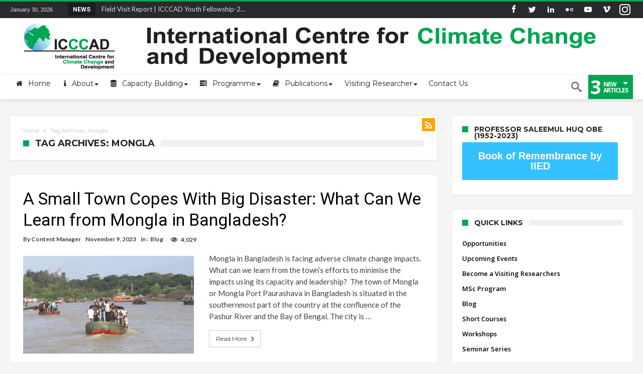

--- FILE ---
content_type: text/html; charset=UTF-8
request_url: https://icccad.net/tag/mongla/
body_size: 19887
content:
<!DOCTYPE html>
<html lang="en-US" prefix="og: http://ogp.me/ns#" prefix="og: http://ogp.me/ns#">
<head>
    <meta http-equiv="X-UA-Compatible" content="IE=edge" />
    <meta http-equiv="Content-Type" content="text/html; charset=utf-8"/>
    <meta name="viewport" content="width=device-width, initial-scale=1, maximum-scale=1, user-scalable=0" />

    <script type="text/javascript">
	window.dataLayer = window.dataLayer || [];

	function gtag() {
		dataLayer.
		push(arguments);
	}

	gtag("consent", "default", {
		ad_user_data: "denied",
		ad_personalization: "denied",
		ad_storage: "denied",
		analytics_storage: "denied",
		functionality_storage: "denied",
		personalization_storage: "denied",
		security_storage: "granted",
		wait_for_update: 500,
	});
	gtag("set", "ads_data_redaction", true);
	</script>
<script type="text/javascript"
		id="Cookiebot"
		src="https://consent.cookiebot.com/uc.js"
		data-implementation="wp"
		data-cbid="aedce7c3-6f60-48fc-9783-3aa6795f613d"
						data-culture="EN"
					></script>
<title>Mongla Archives | International Centre for Climate Change and Development (ICCCAD)</title>

<!-- This site is optimized with the Yoast SEO plugin v10.0 - https://yoast.com/wordpress/plugins/seo/ -->
<link rel="canonical" href="https://icccad.net/tag/mongla/" />
<meta property="og:locale" content="en_US" />
<meta property="og:type" content="object" />
<meta property="og:title" content="Mongla Archives | International Centre for Climate Change and Development (ICCCAD)" />
<meta property="og:url" content="https://icccad.net/tag/mongla/" />
<meta property="og:site_name" content="International Centre for Climate Change and Development (ICCCAD)" />
<meta name="twitter:card" content="summary_large_image" />
<meta name="twitter:title" content="Mongla Archives | International Centre for Climate Change and Development (ICCCAD)" />
<meta name="twitter:site" content="@ICCCAD" />
<!-- / Yoast SEO plugin. -->

<link rel='dns-prefetch' href='//www.google.com' />
<link rel='dns-prefetch' href='//fonts.googleapis.com' />
<link rel='dns-prefetch' href='//s.w.org' />
<link rel="alternate" type="application/rss+xml" title="International Centre for Climate Change and Development (ICCCAD) &raquo; Feed" href="https://icccad.net/feed/" />
<link rel="alternate" type="application/rss+xml" title="International Centre for Climate Change and Development (ICCCAD) &raquo; Comments Feed" href="https://icccad.net/comments/feed/" />
<link rel="alternate" type="text/calendar" title="International Centre for Climate Change and Development (ICCCAD) &raquo; iCal Feed" href="https://icccad.net/events/?ical=1" />
<link rel="alternate" type="application/rss+xml" title="International Centre for Climate Change and Development (ICCCAD) &raquo; Mongla Tag Feed" href="https://icccad.net/tag/mongla/feed/" />
		<script type="text/javascript">
			window._wpemojiSettings = {"baseUrl":"https:\/\/s.w.org\/images\/core\/emoji\/11.2.0\/72x72\/","ext":".png","svgUrl":"https:\/\/s.w.org\/images\/core\/emoji\/11.2.0\/svg\/","svgExt":".svg","source":{"concatemoji":"https:\/\/icccad.net\/wp-includes\/js\/wp-emoji-release.min.js"}};
			!function(e,a,t){var n,r,o,i=a.createElement("canvas"),p=i.getContext&&i.getContext("2d");function s(e,t){var a=String.fromCharCode;p.clearRect(0,0,i.width,i.height),p.fillText(a.apply(this,e),0,0);e=i.toDataURL();return p.clearRect(0,0,i.width,i.height),p.fillText(a.apply(this,t),0,0),e===i.toDataURL()}function c(e){var t=a.createElement("script");t.src=e,t.defer=t.type="text/javascript",a.getElementsByTagName("head")[0].appendChild(t)}for(o=Array("flag","emoji"),t.supports={everything:!0,everythingExceptFlag:!0},r=0;r<o.length;r++)t.supports[o[r]]=function(e){if(!p||!p.fillText)return!1;switch(p.textBaseline="top",p.font="600 32px Arial",e){case"flag":return s([55356,56826,55356,56819],[55356,56826,8203,55356,56819])?!1:!s([55356,57332,56128,56423,56128,56418,56128,56421,56128,56430,56128,56423,56128,56447],[55356,57332,8203,56128,56423,8203,56128,56418,8203,56128,56421,8203,56128,56430,8203,56128,56423,8203,56128,56447]);case"emoji":return!s([55358,56760,9792,65039],[55358,56760,8203,9792,65039])}return!1}(o[r]),t.supports.everything=t.supports.everything&&t.supports[o[r]],"flag"!==o[r]&&(t.supports.everythingExceptFlag=t.supports.everythingExceptFlag&&t.supports[o[r]]);t.supports.everythingExceptFlag=t.supports.everythingExceptFlag&&!t.supports.flag,t.DOMReady=!1,t.readyCallback=function(){t.DOMReady=!0},t.supports.everything||(n=function(){t.readyCallback()},a.addEventListener?(a.addEventListener("DOMContentLoaded",n,!1),e.addEventListener("load",n,!1)):(e.attachEvent("onload",n),a.attachEvent("onreadystatechange",function(){"complete"===a.readyState&&t.readyCallback()})),(n=t.source||{}).concatemoji?c(n.concatemoji):n.wpemoji&&n.twemoji&&(c(n.twemoji),c(n.wpemoji)))}(window,document,window._wpemojiSettings);
		</script>
		<style type="text/css">
img.wp-smiley,
img.emoji {
	display: inline !important;
	border: none !important;
	box-shadow: none !important;
	height: 1em !important;
	width: 1em !important;
	margin: 0 .07em !important;
	vertical-align: -0.1em !important;
	background: none !important;
	padding: 0 !important;
}
</style>
	<link rel='stylesheet' id='bdaia_shorty-style-css'  href='https://icccad.net/wp-content/plugins/bdaia-shortcodes/assets/style.css' type='text/css' media='all' />
<link rel='stylesheet' id='h5ab-print-font-awesome-css'  href='https://icccad.net/wp-content/plugins/print-post-and-page/css/font-awesome.min.css' type='text/css' media='all' />
<link rel='stylesheet' id='h5ab-print-css-css'  href='https://icccad.net/wp-content/plugins/print-post-and-page/css/h5ab-print.min.css' type='text/css' media='all' />
<link rel='stylesheet' id='wp-block-library-css'  href='https://icccad.net/wp-includes/css/dist/block-library/style.min.css' type='text/css' media='all' />
<link rel='stylesheet' id='bdaia_shorty_stylesheet-css'  href='https://icccad.net/wp-content/plugins/bdaia-shortcodes/assets/shortcodes.css' type='text/css' media='all' />
<link rel='stylesheet' id='contact-form-7-css'  href='https://icccad.net/wp-content/plugins/contact-form-7/includes/css/styles.css' type='text/css' media='all' />
<link rel='stylesheet' id='vform_dev_style-css'  href='https://icccad.net/wp-content/plugins/v-form/assets/css/style.css' type='text/css' media='all' />
<link rel='stylesheet' id='vform_dev_style2-css'  href='https://icccad.net/wp-content/plugins/v-form/assets/css/fontawesome.css' type='text/css' media='all' />
<link rel='stylesheet' id='woohoo-google-fonts-css'  href='https://fonts.googleapis.com/css?family=Oswald%3A400%2C300%2C700%7CLato%3A400%2C300%2C700%2C900%7CWork+Sans%3A400%2C300%2C500%2C600%2C700%2C800%2C900%7COpen+Sans%3A400%2C600%2C700%2C800%7CPlayfair+Display%3A400%2C700%2C900%2C400italic%7CRaleway%3A400%2C300%2C500%2C600%2C700%2C800%2C900%7CRoboto%3A400%2C300%2C100%2C700%7CMontserrat%3A400%2C700&#038;subset=latin%2Cgreek%2Cgreek-ext%2Cvietnamese%2Ccyrillic-ext%2Clatin-ext%2Ccyrillic' type='text/css' media='all' />
<link rel='stylesheet' id='dflip-style-css'  href='https://icccad.net/wp-content/plugins/3d-flipbook-dflip-lite/assets/css/dflip.min.css' type='text/css' media='all' />
<link rel='stylesheet' id='mc4wp-form-themes-css'  href='https://icccad.net/wp-content/plugins/mailchimp-for-wp/assets/css/form-themes.min.css' type='text/css' media='all' />
<link rel='stylesheet' id='tmm-css'  href='https://icccad.net/wp-content/plugins/team-members/inc/css/tmm_style.css' type='text/css' media='all' />
<link rel='stylesheet' id='woohoo-default-css'  href='https://icccad.net/wp-content/themes/woohoo/css/style.css' type='text/css' media='all' />
<style id='woohoo-default-inline-css' type='text/css'>
body.category-616 div.bdaia-blocks div.bdaia-post-rating{display: none !important;}body.category-616 div.bdaia-blocks div.bdaia-post-author-name{display: none !important;}body.category-616 div.bdaia-blocks div.bdaia-post-date, body.category-616 div.bdaia-blocks.bdaia-block22 div.block-article .bdaia-post-date{display: none !important;}body.category-616 div.bdaia-blocks div.bdaia-post-cat-list, div.bdaia-blocks .block-info-cat, body.category-616 div.bdaia-blocks.bdaia-block22 div.block-article .bdaia-post-cat-list{display: none !important;}body.category-616 div.bdaia-blocks div.bdaia-post-comment{display: none !important;}
</style>
<link rel='stylesheet' id='wooohoo-ilightbox-skin-css'  href='https://icccad.net/wp-content/themes/woohoo/css/ilightbox/dark-skin/skin.css' type='text/css' media='all' />
<link rel='stylesheet' id='wooohoo-ilightbox-skin-black-css'  href='https://icccad.net/wp-content/themes/woohoo/css/ilightbox/metro-black-skin/skin.css' type='text/css' media='all' />
<script type='text/javascript'>
/* <![CDATA[ */
var bd_w_blocks = {"bdaia_w_ajax_url":"https:\/\/icccad.net\/wp-admin\/admin-ajax.php","bdaia_w_ajax_nonce":"562b4aebde"};
var bd_blocks = {"bdaia_ajax_url":"https:\/\/icccad.net\/wp-admin\/admin-ajax.php","bdaia_ajaxnonce":"562b4aebde"};
var bd = "{\"nonce\":\"562b4aebde\",\"ajaxurl\":\"https:\\\/\\\/icccad.net\\\/wp-admin\\\/admin-ajax.php\",\"is_singular\":false,\"bd_lazyload\":true,\"mobile_topmenu\":true,\"sticky_sidebar\":false,\"all_lightbox\":false,\"click_to_comments\":false,\"post_reading_position_indicator\":\"1\"}";
/* ]]> */
</script>
<script type='text/javascript' src='https://icccad.net/wp-includes/js/jquery/jquery.js'></script>
<script type='text/javascript' src='https://icccad.net/wp-includes/js/jquery/jquery-migrate.min.js'></script>
<script type='text/javascript' src='https://icccad.net/wp-content/plugins/bdaia-shortcodes/assets/js/scripts.js'></script>
<script type='text/javascript' src='https://icccad.net/wp-content/plugins/bdaia-shortcodes/assets/js/shorty-min.js'></script>
<link rel='https://api.w.org/' href='https://icccad.net/wp-json/' />
<link rel="EditURI" type="application/rsd+xml" title="RSD" href="https://icccad.net/xmlrpc.php?rsd" />
<link rel="wlwmanifest" type="application/wlwmanifest+xml" href="https://icccad.net/wp-includes/wlwmanifest.xml" /> 
<meta name="generator" content="WordPress 5.1.19" />
<meta name="tec-api-version" content="v1"><meta name="tec-api-origin" content="https://icccad.net"><link rel="https://theeventscalendar.com/" href="https://icccad.net/wp-json/tribe/events/v1/events/?tags=mongla" />        <script type="text/javascript">
            /* <![CDATA[ */
            var sf_position = '0';
            var sf_templates = "<a href=\"{search_url_escaped}\"><span class=\"sf_text\">View All Results<\/span><\/a>";
            var sf_input = '.search-live';
            jQuery(document).ready(function(){
                jQuery(sf_input).ajaxyLiveSearch({"expand":false,"searchUrl":"https:\/\/icccad.net\/?s=%s","text":"Search","delay":500,"iwidth":180,"width":315,"ajaxUrl":"https:\/\/icccad.net\/wp-admin\/admin-ajax.php","rtl":0});
                jQuery(".live-search_ajaxy-selective-input").keyup(function() {
                    var width = jQuery(this).val().length * 8;
                    if(width < 50) {
                        width = 50;
                    }
                    jQuery(this).width(width);
                });
                jQuery(".live-search_ajaxy-selective-search").click(function() {
                    jQuery(this).find(".live-search_ajaxy-selective-input").focus();
                });
                jQuery(".live-search_ajaxy-selective-close").click(function() {
                    jQuery(this).parent().remove();
                });
            });
            /* ]]> */
        </script>
    <link rel="shortcut icon" href="http://www.icccad.net/wp-content/uploads/2020/10/favicon.png" type="image/x-icon" /><link rel="apple-touch-icon-precomposed" href="http://www.icccad.net/wp-content/uploads/2020/10/icccad-icon-57x57.png" /><link rel="apple-touch-icon-precomposed" sizes="114x114" href="http://www.icccad.net/wp-content/uploads/2020/10/icccad-icon-114x114.png" /><link rel="apple-touch-icon-precomposed" sizes="72x72" href="http://www.icccad.net/wp-content/uploads/2020/10/icccad-icon-72x72.png" /><link rel="apple-touch-icon-precomposed" sizes="144x144" href="http://www.icccad.net/wp-content/uploads/2020/10/icccad-icon-114x114.png" /><!-- Google tag (gtag.js) -->
<script async src="https://www.googletagmanager.com/gtag/js?id=G-QLR3DHSGMZ"></script>
<script>
  window.dataLayer = window.dataLayer || [];
  function gtag(){dataLayer.push(arguments);}
  gtag('js', new Date());

  gtag('config', 'G-QLR3DHSGMZ');
</script>

<!-- Google tag (gtag.js) -->
<script async src="https://www.googletagmanager.com/gtag/js?id=G-QLR3DHSGMZ"></script>
<script>
  window.dataLayer = window.dataLayer || [];
  function gtag(){dataLayer.push(arguments);}
  gtag('js', new Date());

  gtag('config', 'G-QLR3DHSGMZ');
</script><!-- Google Tag Manager -->
<script>(function(w,d,s,l,i){w[l]=w[l]||[];w[l].push({'gtm.start':
new Date().getTime(),event:'gtm.js'});var f=d.getElementsByTagName(s)[0],
j=d.createElement(s),dl=l!='dataLayer'?'&l='+l:'';j.async=true;j.src=
'https://www.googletagmanager.com/gtm.js?id='+i+dl;f.parentNode.insertBefore(j,f);
})(window,document,'script','dataLayer','GTM-59SW2754');</script>
<!-- End Google Tag Manager --><script type="text/javascript">
/* <![CDATA[ */
var userRating = {"ajaxurl":"https://icccad.net/wp-admin/admin-ajax.php" , "your_rating":"" , "nonce":"562b4aebde"};
var userLike = {"ajaxurl":"https://icccad.net/wp-admin/admin-ajax.php" , "nonce":"562b4aebde"};
/* ]]> */
var bdaia_theme_uri = 'https://icccad.net/wp-content/themes/woohoo';
</script>
<style type="text/css">

a:hover{color:#00a550}
::selection{background:#00a550}
a.more-link, button, .btn-link, input[type="button"], input[type="reset"], input[type="submit"] { background-color:#00a550}
button:active, .btn-link:active, input[type="button"]:active, input[type="reset"]:active, input[type="submit"]:active { background-color:#00a550}
.gotop:hover { background-color:#00a550}
.top-search { background-color:#00a550}
.primary-menu ul#menu-primary > li.current-menu-parent, .primary-menu ul#menu-primary > li.current-menu-ancestor, .primary-menu ul#menu-primary > li.current-menu-item, .primary-menu ul#menu-primary > li.current_page_item { color: #00a550; }
.primary-menu ul#menu-primary > li.current-menu-parent > a, .primary-menu ul#menu-primary > li.current-menu-ancestor > a, .primary-menu ul#menu-primary > li.current-menu-item > a, .primary-menu ul#menu-primary > li.current_page_item > a { color: #00a550; }
.primary-menu ul#menu-primary > li:hover > a { color: #00a550; }
.primary-menu ul#menu-primary li.bd_menu_item ul.sub-menu li:hover > ul.sub-menu, .primary-menu ul#menu-primary li.bd_mega_menu:hover > ul.bd_mega.sub-menu, .primary-menu ul#menu-primary li.bd_menu_item:hover > ul.sub-menu, .primary-menu ul#menu-primary .sub_cats_posts { border-top-color: #00a550; }
div.nav-menu.primary-menu-dark a.menu-trigger:hover i, div.nav-menu.primary-menu-light a.menu-trigger:hover i, div.nav-menu.primary-menu-light a.menu-trigger.active i, div.nav-menu.primary-menu-dark a.menu-trigger.active i { background: #00a550; }
span.bd-criteria-percentage { background: #00a550; color: #00a550; }
.divider-colors { background: #00a550; }
.blog-v1 article .entry-meta a { color: #00a550; }
.blog-v1 article .article-formats { background-color: #00a550; }
.cat-links { background-color: #00a550; }
.new-box { border-top-color: #00a550; }
.widget a:hover { color: #00a550; }
.timeline-article a:hover i {
    color: #00a550;
}
h4.block-title:before {background: #00a550;}
#header.bdayh-header.a {background: #00a550;}
.bdaia-load-comments-btn a:hover,
.bd-more-btn:hover{
    border-color: #00a550 ;
    background-color: #00a550 ;
}
#bdaia-cats-builder ul.slick-dots li.slick-active button{
	background: #00a550;
}
.bdaia-cats-more-btn,
.bbd-post-cat-content, .bbd-post-cat-content a,
.blog-v1 article a.more-link { color: #00a550; }
#big-grids .flex-next:hover,
#big-grids .flex-prev:hover,
.featured-title:hover .featured-cat a,
.featured-title .featured-comment a,
.big-grids-container .flex-control-paging li a.flex-active,
.tagcloud a:hover { background: #00a550; }
.featured-title:hover .bd-cat-link:before {border-top-color: #00a550;}
.featured-title .featured-comment a:after {
    border-color: #00a550 rgba(0, 0, 0, 0) rgba(0, 0, 0, 0) rgba(0, 0, 0, 0);
}
ul.tabs_nav li.active a { background: #00a550; }
.bd-tweets ul.tweet_list li.twitter-item a { color: #00a550; }
.widget.bd-login .login_user .bio-author-desc a { color: #00a550; }
.comment-reply-link, .comment-reply-link:link, .comment-reply-link:active { color: #00a550; }
.gallery-caption { background-color: #00a550; }
.slider-flex ol.flex-control-paging li a.flex-active { background: #00a550; }
#folio-main ul#filters li a.selected { background: #00a550; }
.search-mobile button.search-button { background: #00a550; }
.bdaia-pagination .current {
background-color: #00a550;
border-color: #00a550;
}
.gotop{background: #00a550;}
.ei-slider-thumbs li.ei-slider-element {background: #00a550;}
.ei-title h2,
.ei-title h3 {border-right-color: #00a550;}
.sk-circle .sk-child:before,
#reading-position-indicator{background: #00a550;}
#bdCheckAlso{border-top-color: #00a550;}
.woocommerce .product .onsale, .woocommerce .product a.button:hover, .woocommerce .product #respond input#submit:hover, .woocommerce .checkout input#place_order:hover, .woocommerce .woocommerce.widget .button:hover, .single-product .product .summary .cart .button:hover, .woocommerce-cart .woocommerce table.cart .button:hover, .woocommerce-cart .woocommerce .shipping-calculator-form .button:hover, .woocommerce .woocommerce-message .button:hover, .woocommerce .woocommerce-error .button:hover, .woocommerce .woocommerce-info .button:hover, .woocommerce-checkout .woocommerce input.button:hover, .woocommerce-page .woocommerce a.button:hover, .woocommerce-account div.woocommerce .button:hover, .woocommerce.widget .ui-slider .ui-slider-handle, .woocommerce.widget.widget_layered_nav_filters ul li a {background: none repeat scroll 0 0 #00a550 !important}
.bdaia-post-content blockquote p,
blockquote p{
color: #00a550;
}
.bdaia-ns-wrap:after {background:#00a550}
.bdaia-header-default #navigation .primary-menu ul#menu-primary > li >.bd_mega.sub-menu,
.bdaia-header-default #navigation .primary-menu ul#menu-primary > li > .sub-menu,
.bdaia-header-default #navigation .primary-menu ul#menu-primary .sub_cats_posts {border-top-color: #00a550}
.bdaia-header-default #navigation .primary-menu ul#menu-primary > li:hover > a:after,
.bdaia-header-default #navigation .primary-menu ul#menu-primary > li.current-menu-item > a:after,
.bdaia-header-default #navigation .primary-menu ul#menu-primary > li.current-menu-ancestor > a:after,
.bdaia-header-default #navigation .primary-menu ul#menu-primary > li.current-menu-parent > a:after {background:#00a550}
.bdaia-header-default #navigation .primary-menu #menu-primary > li:hover > a{color: #00a550}
.bdayh-click-open{background:#00a550}
div.bdaia-alert-new-posts-inner,
.bdaia-header-default .header-wrapper{border-top-color: #00a550}
.bdaia-post-content blockquote p,
blockquote p{color: #00a550}
.bdaia-post-content a {color: #00a550}
div.widget.bdaia-widget.bdaia-widget-timeline .widget-inner a:hover,
div.widget.bdaia-widget.bdaia-widget-timeline .widget-inner a:hover span.bdayh-date {
    color: #00a550;
}
div.widget.bdaia-widget.bdaia-widget-timeline .widget-inner a:hover span.bdayh-date:before {
    background: #00a550;
    border-color: #00a550;
}
#navigation .bdaia-alert-new-posts,
div.bdaia-tabs.horizontal-tabs ul.nav-tabs li.current:before,
div.bdaia-toggle h4.bdaia-toggle-head.toggle-head-open span.bdaia-sio {
    background: #00a550;
}
.woocommerce .product .onsale, .woocommerce .product a.button:hover, .woocommerce .product #respond input#submit:hover, .woocommerce .checkout input#place_order:hover, .woocommerce .woocommerce.widget .button:hover, .single-product .product .summary .cart .button:hover, .woocommerce-cart .woocommerce table.cart .button:hover, .woocommerce-cart .woocommerce .shipping-calculator-form .button:hover, .woocommerce .woocommerce-message .button:hover, .woocommerce .woocommerce-error .button:hover, .woocommerce .woocommerce-info .button:hover, .woocommerce-checkout .woocommerce input.button:hover, .woocommerce-page .woocommerce a.button:hover, .woocommerce-account div.woocommerce .button:hover, .woocommerce.widget .ui-slider .ui-slider-handle, .woocommerce.widget.widget_layered_nav_filters ul li a {
    background: none repeat scroll 0 0 #00a550 !important
}
div.bdaia-post-count {border-left-color :#00a550}

aside#bd-MobileSiderbar svg,
#bdaia-selector #bdaia-selector-toggle {background:#00a550}

div.bdaia-blocks.bdaia-block22 div.block-article hr{background:#00a550}
div.bdaia-blocks.bdaia-block22 div.block-article .post-more-btn a,
div.bdaia-blocks.bdaia-block22 div.block-article .post-more-btn a:hover,
div.bdaia-blocks.bdaia-block22 div.block-article .bdaia-post-cat-list a,
div.bdaia-blocks.bdaia-block22 div.block-article .bdaia-post-cat-list a:hover{color:#00a550}
div.woohoo-footer-top-area .tagcloud span,
div.woohoo-footer-top-area .tagcloud a:hover {background: #00a550;}
.bdaia-header-default #navigation.mainnav-dark .primary-menu ul#menu-primary > li:hover > a,
.bdaia-header-default #navigation.mainnav-dark .primary-menu ul#menu-primary > li.current-menu-item > a,
.bdaia-header-default #navigation.mainnav-dark .primary-menu ul#menu-primary > li.current-menu-ancestor > a,
.bdaia-header-default #navigation.mainnav-dark .primary-menu ul#menu-primary > li.current-menu-parent > a,
.bdaia-header-default #navigation.mainnav-dark {background: #00a550;}
.bdaia-header-default #navigation.dropdown-light .primary-menu ul#menu-primary li.bd_mega_menu div.bd_mega ul.bd_mega.sub-menu li a:hover,
.bdaia-header-default #navigation.dropdown-light .primary-menu ul#menu-primary li.bd_menu_item ul.sub-menu li a:hover,
.bdaia-header-default #navigation.dropdown-light .primary-menu ul#menu-primary .sub_cats_posts a:hover {color: #00a550;}
.bdaia-social-io-colored .bdaia-social-io a:hover {color: #FFF}
.bdaia-post-template-style8 .bdaia-post-template .bdaia-post-content {
    padding: 0 0 40px 0;
}
.wp-caption.alignleft {
    margin: 7px 26px 7px 0;
}
.wp-caption.alignright {
    margin: 7px 0 7px 26px;
}
/* recaptcha code-  .grecaptcha-badge { visibility: hidden; } */

.grecaptcha-badge { visibility: hidden; }
</style><!--[if IE]>
<script type="text/javascript">jQuery(document).ready(function (){ jQuery(".menu-item").has("ul").children("a").attr("aria-haspopup", "true");});</script>
<![endif]-->
<!--[if lt IE 9]>
<script src="https://icccad.net/wp-content/themes/woohoo/js/html5.js"></script>
<script src="https://icccad.net/wp-content/themes/woohoo/js/selectivizr-min.js"></script>
<![endif]-->
<!--[if IE 9]>
<link rel="stylesheet" type="text/css" media="all" href="https://icccad.net/wp-content/themes/woohoo/css/ie9.css" />
<![endif]-->
<!--[if IE 8]>
<link rel="stylesheet" type="text/css" media="all" href="https://icccad.net/wp-content/themes/woohoo/css/ie8.css" />
<![endif]-->
<!--[if IE 7]>
<link rel="stylesheet" type="text/css" media="all" href="https://icccad.net/wp-content/themes/woohoo/css/ie7.css" />
<![endif]-->
	<link rel="me" href="https://twitter.com/icccad"><meta name="twitter:widgets:link-color" content="#009dff"><meta name="twitter:widgets:border-color" content="#000000"><meta name="twitter:partner" content="tfwp">
<meta name="twitter:card" content="summary"><meta name="twitter:title" content="Tag: Mongla"><meta name="twitter:site" content="@icccad">
    <script type="text/javascript">
        var doc = document.documentElement;
        doc.setAttribute('data-useragent', navigator.userAgent);
    </script>
</head>
<body class="archive tag tag-mongla tag-1933 tribe-no-js  of-new-article ">

<div class="page-outer bdaia-header-default bdaia-lazyload  sticky-nav-on  bdaia-sidebar-right ">
	<div class="bg-cover"></div>
			<aside id="bd-MobileSiderbar">

							<div class="search-mobile">
					<form role="search" method="get" class="search-form" action="https://icccad.net/">
				<label>
					<span class="screen-reader-text">Search for:</span>
					<input type="search" class="search-field" placeholder="Search &hellip;" value="" name="s" />
				</label>
				<input type="submit" class="search-submit" value="Search" />
			</form>				</div>
			
			<div id="mobile-menu"></div>

							<div class="widget-social-links bdaia-social-io-colored">
					<div class="sl-widget-inner">
						<div class="bdaia-social-io bdaia-social-io-size-35">
<a class=" bdaia-io-url-facebook" title="Facebook" href="https://www.facebook.com/icccad" target="_blank"><span class="bdaia-io bdaia-io-facebook"></span></a>
<a class=" bdaia-io-url-twitter" title="Twitter" href="https://twitter.com/ICCCAD" target="_blank"><span class="bdaia-io bdaia-io-twitter"></span></a>
<a class=" bdaia-io-url-linkedin" title="LinkedIn" href="http://www.linkedin.com/company/icccad" target="_blank"><span class="bdaia-io bdaia-io-linkedin2"></span></a>
<a class=" bdaia-io-url-flickr" title="Flickr" href="https://www.flickr.com/photos/icccadarchive/albums" target="_blank"><span class="bdaia-io bdaia-io-flickr2"></span></a>
<a class=" bdaia-io-url-youtube" title="Youtube" href="https://www.youtube.com/user/ICCCADBD" target="_blank"><span class="bdaia-io bdaia-io-youtube"></span></a>
<a class=" bdaia-io-url-vimeo-square" title="Vimeo" href="https://vimeo.com/icccad" target="_blank"><span class="bdaia-io bdaia-io-vimeo"></span></a>
<a class=" bdaia-io-url-instagram" title="instagram" href="https://www.instagram.com/ICCCAD"  target="_blank" ><span class="bdaia-io bdaia-io-instagram"></span></a>
</div>					</div>
				</div>
			
		</aside>
	
	<div id="page">
		<div class="inner-wrapper">
			<div id="warp" class="clearfix  bdaia-sidebar-right ">
				
<div class="header-wrapper">

			<div class="bdayh-click-open">
			<div class="bd-ClickOpen bd-ClickAOpen">
				<span></span>
			</div>
		</div>
	
	
	<div class="cfix"></div>
	<div class="topbar"  style="background: #282A2B">
		<div class="bd-container">

			
			<div class="top-left-area">
				<span class="bdaia-current-time"> January 30, 2026</span>
				
<div class="breaking-news-items">
	 <span class="breaking-title">News</span>	<div class="breaking-cont">
		<ul class="webticker">
							<li>
					<h4>
						<a href="https://icccad.net/publications/event-report/icccad-youth-fellowship-2025/" rel="bookmark">
							<span style="display: none" class="bdaia-io bdaia-io-chevron_right"></span>
							&nbsp;&nbsp;&nbsp;Field Visit Report | ICCCAD Youth Fellowship-2...						</a>
					</h4>
				</li>
								<li>
					<h4>
						<a href="https://icccad.net/events/strength-insights-webinar-series-delivering-loss-and-damage-local-insights-for-global-action/" rel="bookmark">
							<span style="display: none" class="bdaia-io bdaia-io-chevron_right"></span>
							&nbsp;&nbsp;&nbsp;STRENGTH Insights Webinar Series: Delivering L...						</a>
					</h4>
				</li>
								<li>
					<h4>
						<a href="https://icccad.net/blog/locally-led-participation-in-action-reflections-from-the-field-on-inclusive-adaptation-and-social-agri-business-models/" rel="bookmark">
							<span style="display: none" class="bdaia-io bdaia-io-chevron_right"></span>
							&nbsp;&nbsp;&nbsp;Locally Led Participation in Action: Reflectio...						</a>
					</h4>
				</li>
								<li>
					<h4>
						<a href="https://icccad.net/events/field-visit/the-struggles-of-coastal-farmers-in-polders-of-bangladesh/" rel="bookmark">
							<span style="display: none" class="bdaia-io bdaia-io-chevron_right"></span>
							&nbsp;&nbsp;&nbsp;Beyond the Embankments: The Struggles of Coast...						</a>
					</h4>
				</li>
						</ul>
	</div>
</div>			</div>

			
			<div class="top-right-area">
				<div class="bdaia-social-io bdaia-social-io-size-32">
<a class=" bdaia-io-url-facebook" title="Facebook" href="https://www.facebook.com/icccad" target="_blank"><span class="bdaia-io bdaia-io-facebook"></span></a>
<a class=" bdaia-io-url-twitter" title="Twitter" href="https://twitter.com/ICCCAD" target="_blank"><span class="bdaia-io bdaia-io-twitter"></span></a>
<a class=" bdaia-io-url-linkedin" title="LinkedIn" href="http://www.linkedin.com/company/icccad" target="_blank"><span class="bdaia-io bdaia-io-linkedin2"></span></a>
<a class=" bdaia-io-url-flickr" title="Flickr" href="https://www.flickr.com/photos/icccadarchive/albums" target="_blank"><span class="bdaia-io bdaia-io-flickr2"></span></a>
<a class=" bdaia-io-url-youtube" title="Youtube" href="https://www.youtube.com/user/ICCCADBD" target="_blank"><span class="bdaia-io bdaia-io-youtube"></span></a>
<a class=" bdaia-io-url-vimeo-square" title="Vimeo" href="https://vimeo.com/icccad" target="_blank"><span class="bdaia-io bdaia-io-vimeo"></span></a>
<a class=" bdaia-io-url-instagram" title="instagram" href="https://www.instagram.com/ICCCAD"  target="_blank" ><span class="bdaia-io bdaia-io-instagram"></span></a>
</div>			</div>
		</div>
	</div>
	<div class="cfix"></div>

	
	
			<header class="header-container">
			<div class="bd-container">
				
    <div class="logo">
        <h2 class="site-title">                                <a href="https://icccad.net/" rel="home" title="International Centre for Climate Change and Development (ICCCAD)">
                <img src="http://icccad.net/wp-content/uploads/2017/10/icccad-web-logo.png" alt="International Centre for Climate Change and Development (ICCCAD)" />
            </a>
                    <script>jQuery(document).ready(function($) { var retina = window.devicePixelRatio > 1 ? true : false; if( retina ) { jQuery('.header-wrapper .logo img').attr('src', 'http://icccad.net/wp-content/uploads/2017/10/icccad-web-logo@2x.png'); jQuery('.header-wrapper .logo img').attr('width', '1200'); } });</script>
                	    </h2>    </div><!-- End Logo -->
				
			</div>
		</header>
	
	
<div class="cfix"></div>
<nav id="navigation" class="">
	<div class="navigation-wrapper">
		<div class="bd-container">
			<div class="primary-menu">
															<a class="nav-logo" title="International Centre for Climate Change and Development (ICCCAD)" href="https://icccad.net/">
							<img src="http://icccad.net/wp-content/uploads/2017/07/icccad_nav_logo-min.png" width="195" height="48" alt="International Centre for Climate Change and Development (ICCCAD)" />
						</a>
																	<ul id="menu-primary">
					<li id="menu-item-10533" class=" menu-item menu-item-type-post_type menu-item-object-page menu-item-home bd_depth- bd_menu_item " ><a href="https://icccad.net/"> <i class="fa fa fa-home"></i> <span class="menu-label" style="" >Home</span></a>

<div class="mega-menu-content">
</div><li id="menu-item-10534" class=" menu-item menu-item-type-custom menu-item-object-custom menu-item-has-children menu-parent-item menu-item--parent bd_depth- bd_menu_item " ><a href="#"> <i class="fa fa fa-info"></i> <span class="menu-label" style="" >About</span></a>

<ul class="bd_none sub-menu">
<li id="menu-item-10535" class=" menu-item menu-item-type-post_type menu-item-object-page bd_depth-  " ><a href="https://icccad.net/about-the-centre/"> <i class="fa fa fa-university"></i> <span class="menu-label" style="" >About the Centre</span></a>
<li id="menu-item-10536" class=" menu-item menu-item-type-custom menu-item-object-custom bd_depth-  " ><a href="https://www.icccad.net/our-team/"> <i class="fa fa fa-users"></i> <span class="menu-label" style="" >Our Team</span></a>
<li id="menu-item-10537" class=" menu-item menu-item-type-custom menu-item-object-custom bd_depth-  " ><a href="https://www.icccad.net/our-partners/"> <i class="fa fa fa-handshake-o"></i> <span class="menu-label" style="" >Our Partners</span></a>
<li id="menu-item-10538" class=" menu-item menu-item-type-custom menu-item-object-custom bd_depth-  " ><a href="https://www.icccad.net/vacancies/"> <i class="fa fa fa-id-card-o"></i> <span class="menu-label" style="" >Vacancies</span></a>
</ul>  

<div class="mega-menu-content">
</div><li id="menu-item-10539" class=" menu-item menu-item-type-custom menu-item-object-custom menu-item-has-children menu-parent-item menu-item--parent bd_depth- bd_menu_item " ><a href="#"> <i class="fa fa fa-database"></i> <span class="menu-label" style="" >Capacity Building</span></a>

<ul class="bd_none sub-menu">
<li id="menu-item-10540" class=" menu-item menu-item-type-post_type menu-item-object-page bd_depth-  " ><a href="https://icccad.net/msc/"> <i class="fa fa fa-graduation-cap"></i> <span class="menu-label" style="" >Master&#8217;s in Climate Change and Development</span></a>
<li id="menu-item-10541" class=" menu-item menu-item-type-custom menu-item-object-custom bd_depth-  " ><a href="https://www.icccad.net/category/icccad-iub-lecture/"> <i class="fa fa fa-stack-exchange"></i> <span class="menu-label" style="" >ICCCAD-IUB Lecture series</span></a>
<li id="menu-item-10542" class=" menu-item menu-item-type-post_type menu-item-object-page bd_depth-  " ><a href="https://icccad.net/short-courses/"> <i class="fa fa fa-pencil"></i> <span class="menu-label" style="" >Short Courses</span></a>
<li id="menu-item-10543" class=" menu-item menu-item-type-post_type menu-item-object-page bd_depth-  " ><a href="https://icccad.net/info-workshops/"> <i class="fa fa fa-slideshare"></i> <span class="menu-label" style="" >Workshops</span></a>
<li id="menu-item-10579" class=" menu-item menu-item-type-post_type menu-item-object-page bd_depth-  " ><a href="https://icccad.net/weekly-seminars/">  <span class="menu-label" style="" >Seminar Sessions</span></a>
<li id="menu-item-10580" class=" menu-item menu-item-type-post_type menu-item-object-page bd_depth-  " ><a href="https://icccad.net/cnrd/">  <span class="menu-label" style="" >Centers for Natural Resources and Development (CNRD)</span></a>
<li id="menu-item-10581" class=" menu-item menu-item-type-post_type menu-item-object-page bd_depth-  " ><a href="https://icccad.net/trans4m-ph/">  <span class="menu-label" style="" >Trans4m-PH Project</span></a>
<li id="menu-item-10582" class=" menu-item menu-item-type-post_type menu-item-object-page bd_depth-  " ><a href="https://icccad.net/mdeep/">  <span class="menu-label" style="" >MDEEP</span></a>
<li id="menu-item-10583" class=" menu-item menu-item-type-post_type menu-item-object-page bd_depth-  " ><a href="https://icccad.net/training-workshop-report/">  <span class="menu-label" style="" >Training-Workshop- Short Course Report</span></a>
</ul>  

<div class="mega-menu-content">
</div><li id="menu-item-10544" class=" menu-item menu-item-type-custom menu-item-object-custom menu-item-has-children menu-parent-item menu-item--parent bd_depth- bd_menu_item " ><a href="#"> <i class="fa fa fa-tasks"></i> <span class="menu-label" style="" >Programme</span></a>

<ul class="bd_none sub-menu">
<li id="menu-item-15743" class=" menu-item menu-item-type-custom menu-item-object-custom menu-item-has-children menu-parent-item menu-item--parent bd_depth-  " ><a href="#">  <span class="menu-label" style="" >Capacity Building</span></a>

	<ul class="bd_none sub-menu">
<li id="menu-item-15744" class=" menu-item menu-item-type-post_type menu-item-object-page bd_depth-  " ><a href="https://icccad.net/programmes/capacity-building/cap-res/">  <span class="menu-label" style="" >CAP-RES</span></a>
	</ul>  
<li id="menu-item-16271" class=" menu-item menu-item-type-post_type menu-item-object-page menu-item-has-children menu-parent-item menu-item--parent bd_depth-  " ><a href="https://icccad.net/programmes/displacement-programme/">  <span class="menu-label" style="" >Climate Change and Displacement Programme</span></a>

	<ul class="bd_none sub-menu">
<li id="menu-item-16665" class=" menu-item menu-item-type-post_type menu-item-object-page bd_depth-  " ><a href="https://icccad.net/programmes/displacement-programme/crmft/">  <span class="menu-label" style="" >CRMFT</span></a>
	</ul>  
<li id="menu-item-16501" class=" menu-item menu-item-type-post_type menu-item-object-page menu-item-has-children menu-parent-item menu-item--parent bd_depth-  " ><a href="https://icccad.net/programmes/just-transition/">  <span class="menu-label" style="" >Just Transition</span></a>

	<ul class="bd_none sub-menu">
<li id="menu-item-16500" class=" menu-item menu-item-type-post_type menu-item-object-page bd_depth-  " ><a href="https://icccad.net/programmes/just-transition/capacitating-garment-workers/">  <span class="menu-label" style="" >Capacitating Garment Workers</span></a>
	</ul>  
<li id="menu-item-10547" class=" menu-item menu-item-type-post_type menu-item-object-page bd_depth-  " ><a href="https://icccad.net/programmes/lla-programme/">  <span class="menu-label" style="" >Locally Led Adaptation (LLA) Programme</span></a>
<li id="menu-item-10545" class=" menu-item menu-item-type-post_type menu-item-object-page bd_depth-  " ><a href="https://icccad.net/luccc/">  <span class="menu-label" style="" >LUCCC Programme</span></a>
<li id="menu-item-10548" class=" menu-item menu-item-type-custom menu-item-object-custom menu-item-has-children menu-parent-item menu-item--parent bd_depth-  " ><a href="http://www.icccad.net/programmes/resilient-livelihood/">  <span class="menu-label" style="" >Livelihood Resilience</span></a>

	<ul class="bd_none sub-menu">
<li id="menu-item-10549" class=" menu-item menu-item-type-post_type menu-item-object-page bd_depth-  " ><a href="https://icccad.net/programmes/resilient-livelihood/panii-jibon/">  <span class="menu-label" style="" >Panii Jibon</span></a>
<li id="menu-item-10550" class=" menu-item menu-item-type-post_type menu-item-object-page bd_depth-  " ><a href="https://icccad.net/programmes/resilient-livelihood/governance-for-climate-resilience-g4cr/">  <span class="menu-label" style="" >Governance for Climate Resilience (G4CR)</span></a>
<li id="menu-item-10551" class=" menu-item menu-item-type-post_type menu-item-object-page bd_depth-  " ><a href="https://icccad.net/programmes/resilient-livelihood/liveable-regional-cities-in-bangladesh/">  <span class="menu-label" style="" >Liveable Regional Cities in Bangladesh (LRC)</span></a>
<li id="menu-item-10552" class=" menu-item menu-item-type-post_type menu-item-object-page bd_depth-  " ><a href="https://icccad.net/programmes/resilient-livelihood/gibika/">  <span class="menu-label" style="" >Gibika</span></a>
	</ul>  
<li id="menu-item-16811" class=" menu-item menu-item-type-custom menu-item-object-custom menu-item-has-children menu-parent-item menu-item--parent bd_depth-  " ><a href="http://icccad.net/programmes/loss-and-damage-programme">  <span class="menu-label" style="" >Loss and Damage</span></a>

	<ul class="bd_none sub-menu">
<li id="menu-item-16812" class=" menu-item menu-item-type-post_type menu-item-object-page bd_depth-  " ><a href="https://icccad.net/programmes/loss-and-damage-programme/adaptation-and-loss-damage-support-to-ldcs/">  <span class="menu-label" style="" >Adaptation and Loss &#038; Damage Support to LDCs</span></a>
	</ul>  
<li id="menu-item-10553" class=" menu-item menu-item-type-custom menu-item-object-custom menu-item-has-children menu-parent-item menu-item--parent bd_depth-  " ><a href="#">  <span class="menu-label" style="" >Climate Services</span></a>

	<ul class="bd_none sub-menu">
<li id="menu-item-10554" class=" menu-item menu-item-type-post_type menu-item-object-page bd_depth-  " ><a href="https://icccad.net/programmes/climate-services/bacs/">  <span class="menu-label" style="" >Bangladesh Academy for Climate Services (BACS)</span></a>
	</ul>  
<li id="menu-item-10555" class=" menu-item menu-item-type-post_type menu-item-object-page menu-item-has-children menu-parent-item menu-item--parent bd_depth-  " ><a href="https://icccad.net/programmes/npc/">  <span class="menu-label" style="" >Nature, People and Climate (NPC) Programme</span></a>

	<ul class="bd_none sub-menu">
<li id="menu-item-16697" class=" menu-item menu-item-type-post_type menu-item-object-page bd_depth-  " ><a href="https://icccad.net/programmes/npc/paribartan/">  <span class="menu-label" style="" >PARIBARTAN</span></a>
	</ul>  
<li id="menu-item-10557" class=" menu-item menu-item-type-post_type menu-item-object-page bd_depth-  " ><a href="https://icccad.net/programmes/youth-programme/">  <span class="menu-label" style="" >Youth and Gender Programme</span></a>
<li id="menu-item-10560" class=" menu-item menu-item-type-custom menu-item-object-custom menu-item-has-children menu-parent-item menu-item--parent bd_depth-  " ><a href="#">  <span class="menu-label" style="" >Cimate Finance</span></a>

	<ul class="bd_none sub-menu">
<li id="menu-item-10561" class=" menu-item menu-item-type-post_type menu-item-object-page bd_depth-  " ><a href="https://icccad.net/climate-finance-transparency-mechanism-cftm/">  <span class="menu-label" style="" >Climate Finance Transparency Mechanism (CFTM)</span></a>
	</ul>  
<li id="menu-item-10546" class=" menu-item menu-item-type-post_type menu-item-object-page bd_depth-  " ><a href="https://icccad.net/programmes/urban-climate-change/">  <span class="menu-label" style="" >Urban Climate Change Programme</span></a>
<li id="menu-item-10584" class=" menu-item menu-item-type-custom menu-item-object-custom menu-item-has-children menu-parent-item menu-item--parent bd_depth-  " ><a href="https://www.icccad.net/programmes/knowledge-management/">  <span class="menu-label" style="" >Knowledge Management</span></a>

	<ul class="bd_none sub-menu">
<li id="menu-item-10585" class=" menu-item menu-item-type-custom menu-item-object-custom menu-item-has-children menu-parent-item menu-item--parent bd_depth-  " ><a href="https://www.icccad.net/programmes/knowledge-management/gobeshona/">  <span class="menu-label" style="" >Gobeshona</span></a>

		<ul class="bd_none sub-menu">
<li id="menu-item-10586" class=" menu-item menu-item-type-custom menu-item-object-custom bd_depth-  " ><a href="https://www.icccad.net/programmes/knowledge-management/gobeshona/gobeshona5/">  <span class="menu-label" style="" >Gobeshona5</span></a>
		</ul>  
<li id="menu-item-10587" class=" menu-item menu-item-type-custom menu-item-object-custom bd_depth-  " ><a href="https://www.icccad.net/programmes/knowledge-management/universities-as-knowledge-brokers/">  <span class="menu-label" style="" >Universities as knowledge brokers</span></a>
	</ul>  
<li id="menu-item-10589" class=" menu-item menu-item-type-custom menu-item-object-custom menu-item-has-children menu-parent-item menu-item--parent bd_depth-  " ><a href="#">  <span class="menu-label" style="" >SDGs</span></a>

	<ul class="bd_none sub-menu">
<li id="menu-item-10590" class=" menu-item menu-item-type-custom menu-item-object-custom bd_depth-  " ><a href="https://www.icccad.net/renewable-energy/">  <span class="menu-label" style="" >SDGs &#038; Renewable Energy</span></a>
<li id="menu-item-10591" class=" menu-item menu-item-type-custom menu-item-object-custom bd_depth-  " ><a href="https://www.icccad.net/zero-zero/">  <span class="menu-label" style="" >Zero Hunger-Zero Emissions</span></a>
	</ul>  
<li id="menu-item-10592" class=" menu-item menu-item-type-custom menu-item-object-custom bd_depth-  " ><a href="http://Policy%20Support%20Programme">  <span class="menu-label" style="" >Policy Support</span></a>
<li id="menu-item-10594" class=" menu-item menu-item-type-custom menu-item-object-custom menu-item-has-children menu-parent-item menu-item--parent bd_depth-  " ><a href="#">  <span class="menu-label" style="" >Migration</span></a>

	<ul class="bd_none sub-menu">
<li id="menu-item-10595" class=" menu-item menu-item-type-custom menu-item-object-custom bd_depth-  " ><a href="https://www.icccad.net/trapped-population/">  <span class="menu-label" style="" >Trapped Population</span></a>
	</ul>  
<li id="menu-item-10596" class=" menu-item menu-item-type-custom menu-item-object-custom bd_depth-  " ><a href="#">  <span class="menu-label" style="" >Mitigation</span></a>
<li id="menu-item-10597" class=" menu-item menu-item-type-custom menu-item-object-custom menu-item-has-children menu-parent-item menu-item--parent bd_depth-  " ><a href="#">  <span class="menu-label" style="" >Adaptation Technology</span></a>

	<ul class="bd_none sub-menu">
<li id="menu-item-10598" class=" menu-item menu-item-type-custom menu-item-object-custom bd_depth-  " ><a href="https://www.icccad.net/cba/">  <span class="menu-label" style="" >CBA</span></a>
	</ul>  
<li id="menu-item-10599" class=" menu-item menu-item-type-custom menu-item-object-custom bd_depth-  " ><a href="https://www.icccad.net/programmes/maintains/">  <span class="menu-label" style="" >MAINTAINS</span></a>
<li id="menu-item-10600" class=" menu-item menu-item-type-custom menu-item-object-custom menu-item-has-children menu-parent-item menu-item--parent bd_depth-  " ><a href="#">  <span class="menu-label" style="" >Previous Programmes</span></a>

	<ul class="bd_none sub-menu">
<li id="menu-item-10601" class=" menu-item menu-item-type-custom menu-item-object-custom bd_depth-  " ><a href="https://www.icccad.net/arcab/">  <span class="menu-label" style="" >ARCAB</span></a>
<li id="menu-item-10602" class=" menu-item menu-item-type-custom menu-item-object-custom menu-item-has-children menu-parent-item menu-item--parent bd_depth-  " ><a href="#">  <span class="menu-label" style="" >Monitoring, Evaluation &#038; Learning (MEL)</span></a>

		<ul class="bd_none sub-menu">
<li id="menu-item-10603" class=" menu-item menu-item-type-custom menu-item-object-custom bd_depth-  " ><a href="https://www.icccad.net/me-framework/">  <span class="menu-label" style="" >M&#038;E Framework for Climate Change Adaptation</span></a>
		</ul>  
	</ul>  
</ul>  

<div class="mega-menu-content">
</div><li id="menu-item-10572" class=" menu-item menu-item-type-custom menu-item-object-custom menu-item-has-children menu-parent-item menu-item--parent bd_depth- bd_menu_item " ><a href="http://www.icccad.net/category/publications/"> <i class="fa fa fa-book"></i> <span class="menu-label" style="" >Publications</span></a>

<ul class="bd_none sub-menu">
<li id="menu-item-10605" class=" menu-item menu-item-type-custom menu-item-object-custom bd_depth-  " ><a href="https://www.icccad.net/category/publications/journal-article/">  <span class="menu-label" style="" >Journal Article</span></a>
<li id="menu-item-10606" class=" menu-item menu-item-type-custom menu-item-object-custom bd_depth-  " ><a href="https://www.icccad.net/category/publications/policy-brief/">  <span class="menu-label" style="" >Policy Brief</span></a>
<li id="menu-item-10607" class=" menu-item menu-item-type-custom menu-item-object-custom bd_depth-  " ><a href="https://www.icccad.net/category/publications/research-report/">  <span class="menu-label" style="" >Research Report</span></a>
<li id="menu-item-10608" class=" menu-item menu-item-type-custom menu-item-object-custom bd_depth-  " ><a href="https://www.icccad.net/category/publications/issue-paper/">  <span class="menu-label" style="" >Issue paper</span></a>
<li id="menu-item-10609" class=" menu-item menu-item-type-custom menu-item-object-custom bd_depth-  " ><a href="https://www.icccad.net/category/publications/background-paper/">  <span class="menu-label" style="" >Background Paper</span></a>
<li id="menu-item-16185" class=" menu-item menu-item-type-taxonomy menu-item-object-category bd_depth-  " ><a href="https://icccad.net/category/digital-comics/">  <span class="menu-label" style="" >Digital Comics</span></a>
<li id="menu-item-10614" class=" menu-item menu-item-type-custom menu-item-object-custom bd_depth-  " ><a href="https://www.icccad.net/category/publications/infographic/">  <span class="menu-label" style="" >Infographic</span></a>
<li id="menu-item-10610" class=" menu-item menu-item-type-custom menu-item-object-custom bd_depth-  " ><a href="https://www.icccad.net/category/publications/event-report/">  <span class="menu-label" style="" >Event Report</span></a>
<li id="menu-item-10611" class=" menu-item menu-item-type-custom menu-item-object-custom bd_depth-  " ><a href="https://www.icccad.net/category/publications/workshop-report/">  <span class="menu-label" style="" >Workshop Report</span></a>
<li id="menu-item-10612" class=" menu-item menu-item-type-custom menu-item-object-custom bd_depth-  " ><a href="https://www.icccad.net/category/publications/msc-thesis/">  <span class="menu-label" style="" >MSc Thesis</span></a>
<li id="menu-item-10613" class=" menu-item menu-item-type-custom menu-item-object-custom bd_depth-  " ><a href="https://www.icccad.net/category/publications/newspaper-and-magazine-articles/">  <span class="menu-label" style="" >Newspaper and magazine articles</span></a>
<li id="menu-item-10615" class=" menu-item menu-item-type-custom menu-item-object-custom menu-item-has-children menu-parent-item menu-item--parent bd_depth-  " ><a href="https://www.icccad.net/publications/">  <span class="menu-label" style="" >Publications archives</span></a>

	<ul class="bd_none sub-menu">
<li id="menu-item-10616" class=" menu-item menu-item-type-custom menu-item-object-custom bd_depth-  " ><a href="https://www.icccad.net/publications/journals/">  <span class="menu-label" style="" >Journal Articles</span></a>
<li id="menu-item-10617" class=" menu-item menu-item-type-custom menu-item-object-custom bd_depth-  " ><a href="https://www.icccad.net/working-papers/">  <span class="menu-label" style="" >Working Papers</span></a>
<li id="menu-item-10618" class=" menu-item menu-item-type-custom menu-item-object-custom bd_depth-  " ><a href="https://www.icccad.net/publications/policy-briefs/">  <span class="menu-label" style="" >Policy Briefs</span></a>
<li id="menu-item-10619" class=" menu-item menu-item-type-custom menu-item-object-custom bd_depth-  " ><a href="https://www.icccad.net/publications/reports-scoping-studies/">  <span class="menu-label" style="" >Reports / Scoping Studies</span></a>
<li id="menu-item-10620" class=" menu-item menu-item-type-custom menu-item-object-custom bd_depth-  " ><a href="https://www.icccad.net/publications/event-proceedings/">  <span class="menu-label" style="" >Event Proceedings</span></a>
<li id="menu-item-10621" class=" menu-item menu-item-type-custom menu-item-object-custom menu-item-has-children menu-parent-item menu-item--parent bd_depth-  " ><a href="#">  <span class="menu-label" style="" >Newspaper Articles</span></a>

		<ul class="bd_none sub-menu">
<li id="menu-item-10622" class=" menu-item menu-item-type-custom menu-item-object-custom bd_depth-  " ><a target="_blank" href="http://www.thedailystar.net/author/saleemul-huq">  <span class="menu-label" style="" >Dr. Huq&#8217;s Daily Star Editorials</span></a>
<li id="menu-item-10623" class=" menu-item menu-item-type-custom menu-item-object-custom bd_depth-  " ><a href="http://www.dhakatribune.com/articles/tribune-supplements/tribune-climate/">  <span class="menu-label" style="" >Climate Tribune Magazine by Dhaka Tribune</span></a>
		</ul>  
<li id="menu-item-10624" class=" menu-item menu-item-type-custom menu-item-object-custom bd_depth-  " ><a href="https://www.icccad.net/publications/miscellaneous/">  <span class="menu-label" style="" >Miscellaneous</span></a>
	</ul>  
</ul>  

<div class="mega-menu-content">
</div><li id="menu-item-10568" class=" menu-item menu-item-type-post_type menu-item-object-page menu-item-has-children menu-parent-item menu-item--parent bd_depth-  " ><a href="https://icccad.net/visiting-researcher/">  <span class="menu-label" style="" >Visiting Researcher</span></a>

<ul class="bd_none sub-menu">
<li id="menu-item-10626" class=" menu-item menu-item-type-custom menu-item-object-custom bd_depth-  " ><a href="https://www.icccad.net/vacancies/apply-vr/">  <span class="menu-label" style="" >Apply for Visiting Researchers</span></a>
<li id="menu-item-10627" class=" menu-item menu-item-type-custom menu-item-object-custom bd_depth-  " ><a href="https://www.icccad.net/visiting-researcher/learn-bangla-language/">  <span class="menu-label" style="" >Learn Bangla Language</span></a>
</ul>  

<div class="mega-menu-content">
</div><li id="menu-item-10654" class=" menu-item menu-item-type-custom menu-item-object-custom bd_depth-  " ><a href="https://www.icccad.net/contact-us/">  <span class="menu-label" style="" >Contact Us</span></a>

<div class="mega-menu-content">
</div>				</ul>
			</div>

            <div class="nav-right-area">
							<span class="bdaia-alert-new-posts">
					<span class="n">3</span>
					<span class="t">
						<small>New</small>
						<small>Articles</small>
					</span>
				</span>
			
							<div class="bdaia-nav-search">
					<span class="bdaia-ns-btn bdaia-io bdaia-io-search"></span>
					<div class="bdaia-ns-wrap">
						<div class="bdaia-ns-content">
							<div class="bdaia-ns-inner">
								<form method="get" id="searchform" action="https://icccad.net/">
									<input type="text" class="bbd-search-field search-live" id="s" name="s" value="Search" onfocus="if (this.value == 'Search') {this.value = '';}" onblur="if (this.value == '') {this.value = 'Search';}"  />
									<button type="submit" class="bbd-search-btn"><span class="bdaia-io bdaia-io-search"></span></button>
								</form>
							</div>
						</div>
					</div>
				</div>
			
			
			
			
            </div>

							<div class="cfix"></div>
				<div class="bdaia-alert-new-posts-content">
					<div class="bdaia-alert-new-posts-inner">
						<div class="bdaia-anp-inner">
							<ul>
															<li>
									<a href="https://icccad.net/publications/event-report/centering-community-voices-through-peer-learning-reflections-from-the-bay-of-bengal-convening-on-neld/">
										<span class="ti"><span class="bdayh-date">2 weeks ago</span></span>
										<span class="tit">Learning Report | Centering Community Voices through Peer Learning: Reflections from the Bay of Bengal Convening on Non-Economic Loss and Damage</span>
									</a>
								</li>
																							<li>
									<a href="https://icccad.net/publications/event-report/event-report-youth-voices-for-climate-resilience-2025-youth-led-policy-dialogue/">
										<span class="ti"><span class="bdayh-date">3 weeks ago</span></span>
										<span class="tit">Event Report | Youth Voices for Climate Resilience 2025 : Youth-led Policy Dialogue</span>
									</a>
								</li>
																							<li>
									<a href="https://icccad.net/publications/event-report/event-report-celebrating-youth-leadership-in-climate-resilience-2025/">
										<span class="ti"><span class="bdayh-date">3 weeks ago</span></span>
										<span class="tit">Event Report | Celebrating Youth Leadership in Climate Resilience 2025</span>
									</a>
								</li>
																													</ul>
						</div>
						<div class="cfix"></div>
					</div>
				</div>
			
			<div class="cfix"></div>
		</div>
	</div>
</nav>
<div class="cfix"></div>

</div>



								
								
																				<div class="bdMain">	<div class="bdaia-home-container">
		<div class="bd-container">
			<div class="bd-main">
									<div class="bdaia-template-head">
						<a class="rss-cat-icon rss-icon tooltip-s" title="Feed Subscription"  href="https://icccad.net/tag/mongla/feed/"><span class="bdaia-io bdaia-io-rss"></span></a>
						<div class="bdaia-th-container">
							<div xmlns:v="http://rdf.data-vocabulary.org/#"  class="bdaia-crumb-container"><span typeof="v:Breadcrumb"><a rel="v:url" property="v:title" class="crumbs-home" href="https://icccad.net">Home</a></span> <span class="delimiter"><span class="bdaia-io bdaia-io-angle-double-right"></span></span> <span class="current">Tag Archives: Mongla</span></div><div class="bdayh-clearfix"></div><!-- END breadcrumbs. -->							<h4 class="block-title"><span>Tag Archives: Mongla</span></h4>
													</div>
					</div><!--/END Head/-->
												<div class="cfix"></div>
				<div class="bdaia-block-wrap">
								<div class="bdaia-blocks bdaia-block1">
				<div class="bdaia-blocks-container">
											
<div class="block-article bdaiaFadeIn">
	<article >
		<header>
			<h2 class="entry-title"><a href="https://icccad.net/blog/a-small-town-copes-with-big-disaster-what-can-we-learn-from-mongla-in-bangladesh/"><span>A Small Town Copes With Big Disaster: What Can We Learn from Mongla in Bangladesh?</span></a></h2>
		</header>
		<footer>
						<div class="bdaia-post-author-name">
				By&nbsp;<a href="https://icccad.net/author/wadmini3c2/" title="Posts by Content Manager" rel="author">Content Manager</a>							</div>
			<div class="bdaia-post-date"><span class="bdayh-date">November 9, 2023</span></div>
			<div class="bdaia-post-cat-list">in&nbsp;: &nbsp;<a href="https://icccad.net/category/blog/" rel="category tag">Blog</a></div>
						<div class="bdaia-post-view"><span class='bdaia-io bdaia-io-eye'></span>4,029</div>		</footer>
		<div class="block-article-img-container">
										<a href="https://icccad.net/blog/a-small-town-copes-with-big-disaster-what-can-we-learn-from-mongla-in-bangladesh/">
					<img width="384" height="220" src="https://icccad.net/wp-content/uploads/2023/11/Urbanet_Rahman_IMG-384x220.jpg" class="attachment-bdaia-block11 size-bdaia-block11 wp-post-image" alt="" />				</a>
					</div>
		<div class="block-article-content-wrapper">
			<p class="block-exb">Mongla in Bangladesh is facing adverse climate change impacts. What can we learn from the town’s efforts to minimise the impacts using its capacity and leadership?  The town of Mongla or Mongla Port Paurashava in Bangladesh is situated in the southernmost part of the country at the confluence of the Pashur River and the Bay of Bengal. The city is &hellip;</p>
			<div class="bd-more-btn"><a href="https://icccad.net/blog/a-small-town-copes-with-big-disaster-what-can-we-learn-from-mongla-in-bangladesh/">Read More<span class="bdaia-io bdaia-io-chevron_right"></span></a></div>
		</div>
		<div class="cfix"></div>
	</article>
</div>											
<div class="block-article bdaiaFadeIn">
	<article >
		<header>
			<h2 class="entry-title"><a href="https://icccad.net/blog/exploring-the-heart-of-mongla/"><span>Exploring the Heart of Mongla: Balur Math Slum and Signal Tower Slum | Experience Sharing from Field visit</span></a></h2>
		</header>
		<footer>
						<div class="bdaia-post-author-name">
				By&nbsp;<a href="https://icccad.net/author/wadmini3c/" title="Posts by ICCCAD" rel="author">ICCCAD</a>							</div>
			<div class="bdaia-post-date"><span class="bdayh-date">July 6, 2023</span></div>
			<div class="bdaia-post-cat-list">in&nbsp;: &nbsp;<a href="https://icccad.net/category/blog/" rel="category tag">Blog</a>, <a href="https://icccad.net/category/events/field-visit/" rel="category tag">Field Visit</a></div>
						<div class="bdaia-post-view"><span class='bdaia-io bdaia-io-eye'></span>4,695</div>		</footer>
		<div class="block-article-img-container">
										<a href="https://icccad.net/blog/exploring-the-heart-of-mongla/">
									</a>
					</div>
		<div class="block-article-content-wrapper">
			<p class="block-exb">During my recent trip to Mongla, Bangladesh, I had the opportunity to visit two slum areas: Balur Math and Signal Tower Colony. These areas provided a unique glimpse into the daily lives, challenges, and resilience of the local community. Join me on this journey as I delve into the stories and experiences, I encountered in these two communities. In the &hellip;</p>
			<div class="bd-more-btn"><a href="https://icccad.net/blog/exploring-the-heart-of-mongla/">Read More<span class="bdaia-io bdaia-io-chevron_right"></span></a></div>
		</div>
		<div class="cfix"></div>
	</article>
</div>											
<div class="block-article bdaiaFadeIn">
	<article >
		<header>
			<h2 class="entry-title"><a href="https://icccad.net/blog/improving-water-access-for-the-poorest-households-in-mongla/"><span>Improving water access for the poorest households in Mongla</span></a></h2>
		</header>
		<footer>
						<div class="bdaia-post-author-name">
				By&nbsp;<a href="https://icccad.net/author/wadmini3c/" title="Posts by ICCCAD" rel="author">ICCCAD</a>							</div>
			<div class="bdaia-post-date"><span class="bdayh-date">April 6, 2023</span></div>
			<div class="bdaia-post-cat-list">in&nbsp;: &nbsp;<a href="https://icccad.net/category/blog/" rel="category tag">Blog</a></div>
						<div class="bdaia-post-view"><span class='bdaia-io bdaia-io-eye'></span>3,621</div>		</footer>
		<div class="block-article-img-container">
										<a href="https://icccad.net/blog/improving-water-access-for-the-poorest-households-in-mongla/">
									</a>
					</div>
		<div class="block-article-content-wrapper">
			<p class="block-exb">Mongla, the second seaport of Bangladesh, is situated in the southernmost part of the country. As the local economy has grown, the area has witnessed a massive population influx, with around 150,000 residents now living there. This has put a significant strain on water resources. The groundwater is saline, and the community relies entirely on surface drinking water sources. During the rainy &hellip;</p>
			<div class="bd-more-btn"><a href="https://icccad.net/blog/improving-water-access-for-the-poorest-households-in-mongla/">Read More<span class="bdaia-io bdaia-io-chevron_right"></span></a></div>
		</div>
		<div class="cfix"></div>
	</article>
</div>											
<div class="block-article bdaiaFadeIn">
	<article >
		<header>
			<h2 class="entry-title"><a href="https://icccad.net/blog/access-to-water-services-in-informal-settlements-in-mongla-bangladesh/"><span>Access to water services in informal settlements in Mongla, Bangladesh</span></a></h2>
		</header>
		<footer>
						<div class="bdaia-post-author-name">
				By&nbsp;<a href="https://icccad.net/author/wadmini3c/" title="Posts by ICCCAD" rel="author">ICCCAD</a>							</div>
			<div class="bdaia-post-date"><span class="bdayh-date">November 16, 2022</span></div>
			<div class="bdaia-post-cat-list">in&nbsp;: &nbsp;<a href="https://icccad.net/category/blog/" rel="category tag">Blog</a></div>
						<div class="bdaia-post-view"><span class='bdaia-io bdaia-io-eye'></span>2,425</div>		</footer>
		<div class="block-article-img-container">
										<a href="https://icccad.net/blog/access-to-water-services-in-informal-settlements-in-mongla-bangladesh/">
					<img width="384" height="220" src="https://icccad.net/wp-content/uploads/2022/11/An-ineffective-rainwater-harvesting-system-in-Signal-Tower-Colony-min-384x220.jpeg" class="attachment-bdaia-block11 size-bdaia-block11 wp-post-image" alt="" />				</a>
					</div>
		<div class="block-article-content-wrapper">
			<p class="block-exb">Globally, 24% of the urban population lives in informal settlements. Such settlements often have inadequate essential services, including housing, water, sanitation, energy, transportation and communications. In Bangladesh, 47.2% of the population lives in urban informal settlements. According to the World Health Organization, 60% of people in Bangladesh are forced to drink contaminated water, many of whom live in urban informal settlements. Thus the lack of availability &hellip;</p>
			<div class="bd-more-btn"><a href="https://icccad.net/blog/access-to-water-services-in-informal-settlements-in-mongla-bangladesh/">Read More<span class="bdaia-io bdaia-io-chevron_right"></span></a></div>
		</div>
		<div class="cfix"></div>
	</article>
</div>									</div>
			</div>
												</div><!--/END Wrap/-->
			</div>
			
<div class="bd-sidebar theia_sticky">
	<div class="cfix"></div>
	<div class="theiaStickySidebar">
		<div id="bdaia-widget-html-32" class="widget bdaia-widget bdaia-widget-html "><h4 class="block-title"><span>Professor Saleemul Huq OBE (1952-2023) </span></h4>
<div class="widget-inner">
<p style="text-align: center;"><span class='bdaia-btns bdaia-btn-large' style="background:#33C1FF !important;color:#ffffff !important;"><a href="https://iied.org/professor-saleemul-huq-obe-1952-2023" target="_blank" rel="nofollow" style="color:#ffffff !important;">Book of Remembrance by IIED </a></span></p></div>
</div><div id="nav_menu-2" class="widget bdaia-widget widget_nav_menu">
<h4 class="block-title"><span>Quick Links</span></h4>
<div class="widget-inner">
<div class="menu-top-menu-container"><ul id="menu-top-menu" class="menu"><li id="menu-item-16228" class="menu-item menu-item-type-taxonomy menu-item-object-category menu-item-16228"><a href="https://icccad.net/category/opportunities/">Opportunities</a></li>
<li id="menu-item-3932" class="menu-item menu-item-type-post_type menu-item-object-page menu-item-3932"><a href="https://icccad.net/events/">Upcoming Events</a></li>
<li id="menu-item-3937" class="menu-item menu-item-type-post_type menu-item-object-page menu-item-3937"><a href="https://icccad.net/vacancies/apply-vr/">Become a Visiting Researchers</a></li>
<li id="menu-item-4159" class="menu-item menu-item-type-custom menu-item-object-custom menu-item-4159"><a href="http://www.icccad.net/msc">MSc  Program</a></li>
<li id="menu-item-3800" class="menu-item menu-item-type-taxonomy menu-item-object-category menu-item-3800"><a href="https://icccad.net/category/blog/">Blog</a></li>
<li id="menu-item-5202" class="menu-item menu-item-type-custom menu-item-object-custom menu-item-5202"><a href="http://www.icccad.net/short-courses/">Short Courses</a></li>
<li id="menu-item-5203" class="menu-item menu-item-type-custom menu-item-object-custom menu-item-5203"><a href="http://www.icccad.net/info-workshops/">Workshops</a></li>
<li id="menu-item-3803" class="menu-item menu-item-type-taxonomy menu-item-object-category menu-item-3803"><a href="https://icccad.net/category/seminar-series/">Seminar Series</a></li>
</ul></div></div>
</div><div id="bdaia-widget-timeline-3" class="widget bdaia-widget bdaia-widget-timeline">
<div class="widget-inner">
			<ul>
										<li>
							<a href="https://icccad.net/publications/event-report/icccad-youth-fellowship-2025/">
								<span class="bdayh-date">December 8, 2025</span>								<h3>Field Visit Report | ICCCAD Youth Fellowship-2025</h3>
							</a>
						</li>
												<li>
							<a href="https://icccad.net/events/strength-insights-webinar-series-delivering-loss-and-damage-local-insights-for-global-action/">
								<span class="bdayh-date">October 8, 2025</span>								<h3>STRENGTH Insights Webinar Series: Delivering Loss and Damage Local Insights for Global Action</h3>
							</a>
						</li>
												<li>
							<a href="https://icccad.net/publications/newspaper-and-magazine-articles/magazine-displaced-by-climate-the-human-cost/">
								<span class="bdayh-date">August 12, 2025</span>								<h3>Magazine | Displaced by Climate: The Human Cost</h3>
							</a>
						</li>
												<li>
							<a href="https://icccad.net/blog/locally-led-participation-in-action-reflections-from-the-field-on-inclusive-adaptation-and-social-agri-business-models/">
								<span class="bdayh-date">July 27, 2025</span>								<h3>Locally Led Participation in Action: Reflections from the Field on Inclusive Adaptation and Social Agri-Business Models</h3>
							</a>
						</li>
									</ul>
		</div>
</div><div id="bdaia-widget-e3-8" class="widget bdaia-widget bdaia-widget-e3 "><div class="widget-inner">
<div class="e3-inner"><a href="http://icccad.net/climate-tribune/"  target="_blank" ><img src="http://www.icccad.net/wp-content/uploads/2018/07/Climate-Tribune-min.jpg" alt="" /></a></div></div>
</div><div id="bdaia-widget-html-29" class="widget bdaia-widget bdaia-widget-html "><div class="widget-inner">
<div class="clear-fix"></div>

<span class='bdaia-btns bdaia-btn-full' style="background:#00b000 !important;color:#ffffff !important;"><a href="http://www.icccad.net/voicesfromthefrontline/" target="_blank" rel="nofollow" style="color:#ffffff !important;">Voices from the Frontline</a></span>
<div class="clear-fix"></div></div>
</div><div id="bdaia-social-links-2" class="widget bdaia-widget bdaia-social-links">
<h4 class="block-title"><span>Follow Us</span></h4>
<div class="widget-inner">
			<div class="widget-social-links bdaia-social-io-colored">
				<div class="bdaia-social-io bdaia-social-io-size-35">
<a class="none bdaia-io-url-facebook" title="Facebook" href="https://www.facebook.com/icccad" target="_blank"><span class="bdaia-io bdaia-io-facebook"></span></a>
<a class="none bdaia-io-url-twitter" title="Twitter" href="https://twitter.com/ICCCAD" target="_blank"><span class="bdaia-io bdaia-io-twitter"></span></a>
<a class="none bdaia-io-url-linkedin" title="LinkedIn" href="http://www.linkedin.com/company/icccad" target="_blank"><span class="bdaia-io bdaia-io-linkedin2"></span></a>
<a class="none bdaia-io-url-flickr" title="Flickr" href="https://www.flickr.com/photos/icccadarchive/albums" target="_blank"><span class="bdaia-io bdaia-io-flickr2"></span></a>
<a class="none bdaia-io-url-youtube" title="Youtube" href="https://www.youtube.com/user/ICCCADBD" target="_blank"><span class="bdaia-io bdaia-io-youtube"></span></a>
<a class="none bdaia-io-url-vimeo-square" title="Vimeo" href="https://vimeo.com/icccad" target="_blank"><span class="bdaia-io bdaia-io-vimeo"></span></a>
<a class="none bdaia-io-url-instagram" title="instagram" href="https://www.instagram.com/ICCCAD"  target="_blank" ><span class="bdaia-io bdaia-io-instagram"></span></a>
</div>			</div>
		</div>
</div>	</div>
</div>
		</div>
	</div><!-- END Home Container. -->
					</div>
						                                                <div class="bdaia-footer">
	                        
		<div class="bdaia-footer-widgets" style ="background-color:#363839;">
		<div class="bd-container">
			<div class="bdaia-footer-widgets-area footer-col-four">

									<div id="footer-first" class="footer-widget-inner">
						<div id="nav_menu-3" class="widget bdaia-widget widget_nav_menu">
<h4 class="block-title"><span>Navigate</span></h4>
<div class="widget-inner">
<div class="menu-top-container"><ul id="menu-top" class="menu"><li id="menu-item-3871" class="menu-item menu-item-type-post_type menu-item-object-page menu-item-3871"><a href="https://icccad.net/about-the-centre/">About the Centre</a></li>
<li id="menu-item-3889" class="menu-item menu-item-type-custom menu-item-object-custom menu-item-3889"><a href="http://mail.icccad.net">Mail login</a></li>
<li id="menu-item-3969" class="menu-item menu-item-type-post_type menu-item-object-page menu-item-3969"><a href="https://icccad.net/contact-us/">Contact Us</a></li>
<li id="menu-item-4701" class="menu-item menu-item-type-post_type menu-item-object-page menu-item-4701"><a href="https://icccad.net/icccad-access/">ICCCAD Access</a></li>
<li id="menu-item-4998" class="menu-item menu-item-type-custom menu-item-object-custom menu-item-4998"><a href="http://www.icccad.net/icccad-internal/">ICCCAD Internal</a></li>
<li id="menu-item-3978" class="menu-item menu-item-type-custom menu-item-object-custom menu-item-3978"><a target="_blank" href="http://old.icccad.net">Old site</a></li>
</ul></div></div>
</div>					</div>
				
									<div id="footer-second" class="footer-widget-inner">
						<div id="bdaia-widget-timeline-2" class="widget bdaia-widget bdaia-widget-timeline">
<h4 class="block-title"><span>Recent</span></h4>
<div class="widget-inner">
			<ul>
										<li>
							<a href="https://icccad.net/publications/event-report/centering-community-voices-through-peer-learning-reflections-from-the-bay-of-bengal-convening-on-neld/">
								<span class="bdayh-date">2 weeks ago</span>								<h3>Learning Report | Centering Community Voices through Peer Learning: Reflections from the Bay of Bengal Convening on Non-Economic Loss and Damage</h3>
							</a>
						</li>
												<li>
							<a href="https://icccad.net/publications/event-report/event-report-youth-voices-for-climate-resilience-2025-youth-led-policy-dialogue/">
								<span class="bdayh-date">3 weeks ago</span>								<h3>Event Report | Youth Voices for Climate Resilience 2025 : Youth-led Policy Dialogue</h3>
							</a>
						</li>
												<li>
							<a href="https://icccad.net/publications/event-report/event-report-celebrating-youth-leadership-in-climate-resilience-2025/">
								<span class="bdayh-date">3 weeks ago</span>								<h3>Event Report | Celebrating Youth Leadership in Climate Resilience 2025</h3>
							</a>
						</li>
												<li>
							<a href="https://icccad.net/publications/event-report/icccad-youth-fellowship-2025/">
								<span class="bdayh-date">December 8, 2025</span>								<h3>Field Visit Report | ICCCAD Youth Fellowship-2025</h3>
							</a>
						</li>
									</ul>
		</div>
</div>					</div>
				
									<div id="footer-third" class="footer-widget-inner">
						<div id="text-3" class="widget bdaia-widget widget_text">
<h4 class="block-title"><span>Other Sites</span></h4>
<div class="widget-inner">
			<div class="textwidget"><p><a href="https://lossanddamageforum.org/" target="_blank" rel="noopener"><strong>Loss &amp; Damage Forum</strong></a></p>
<p><strong><a href="http://gobeshona.net/" target="_blank" rel="noopener">Gobeshona Portal</a></strong></p>
<p><strong><a href="http://conference.gobeshona.net/" target="_blank" rel="noopener">Gobeshona Conference</a></strong></p>
<p><strong><a href="http://www.luccc.org/" target="_blank" rel="noopener">LUCCC</a></strong></p>
<p><strong><a href="http://jbarta.icccad.net/" target="_blank" rel="noopener">Jolobayu Barta Portal</a></strong></p>
</div>
		</div>
</div>					</div>
				
									<div id="footer-fourth" class="footer-widget-inner">
						<div id="mc4wp_form_widget-3" class="widget bdaia-widget widget_mc4wp_form_widget">
<h4 class="block-title"><span>Newsletter</span></h4>
<div class="widget-inner">
<script>(function() {
	if (!window.mc4wp) {
		window.mc4wp = {
			listeners: [],
			forms    : {
				on: function (event, callback) {
					window.mc4wp.listeners.push({
						event   : event,
						callback: callback
					});
				}
			}
		}
	}
})();
</script><!-- Mailchimp for WordPress v4.3.3 - https://wordpress.org/plugins/mailchimp-for-wp/ --><form id="mc4wp-form-1" class="mc4wp-form mc4wp-form-3925 mc4wp-form-theme mc4wp-form-theme-green" method="post" data-id="3925" data-name="Sign-up Newsletter" ><div class="bdaia-mc4wp-form-icon"><span class="bdaia-io bdaia-io-envelop"></span></div><p class="bdaia-mc4wp-bform-p">Get ICCCAD stories straight into your inbox!</p><div class="mc4wp-form-fields"><p>
	<label>Email address: </label>
	<input type="email" name="EMAIL" placeholder="Your email address" required />
</p>
<p>
	<input type="submit" value="Sign up" />
</p></div><label style="display: none !important;">Leave this field empty if you're human: <input type="text" name="_mc4wp_honeypot" value="" tabindex="-1" autocomplete="off" /></label><input type="hidden" name="_mc4wp_timestamp" value="1769752756" /><input type="hidden" name="_mc4wp_form_id" value="3925" /><input type="hidden" name="_mc4wp_form_element_id" value="mc4wp-form-1" /><div class="mc4wp-response"></div><p class="bdaia-mc4wp-aform-p">Don&rsquo;t worry we don&rsquo;t spam</p></form><!-- / Mailchimp for WordPress Plugin --></div>
</div>					</div>
				
			</div>
		</div>
	</div><!--Widgets/-->

	                        
	                        		                        <div class="woohoo-footer-top-area" style ="background-color:#282A2B;">
			                        			                        			                        				                        <div class="bd-container">
					                        <div class="woohoo-footer-menu">
						                        <div class="menu-top-menu-container"><ul id="menu-top-menu-1" class="footer-bottom-menu"><li class="menu-item menu-item-type-taxonomy menu-item-object-category menu-item-16228"><a href="https://icccad.net/category/opportunities/">Opportunities</a></li>
<li class="menu-item menu-item-type-post_type menu-item-object-page menu-item-3932"><a href="https://icccad.net/events/">Upcoming Events</a></li>
<li class="menu-item menu-item-type-post_type menu-item-object-page menu-item-3937"><a href="https://icccad.net/vacancies/apply-vr/">Become a Visiting Researchers</a></li>
<li class="menu-item menu-item-type-custom menu-item-object-custom menu-item-4159"><a href="http://www.icccad.net/msc">MSc  Program</a></li>
<li class="menu-item menu-item-type-taxonomy menu-item-object-category menu-item-3800"><a href="https://icccad.net/category/blog/">Blog</a></li>
<li class="menu-item menu-item-type-custom menu-item-object-custom menu-item-5202"><a href="http://www.icccad.net/short-courses/">Short Courses</a></li>
<li class="menu-item menu-item-type-custom menu-item-object-custom menu-item-5203"><a href="http://www.icccad.net/info-workshops/">Workshops</a></li>
<li class="menu-item menu-item-type-taxonomy menu-item-object-category menu-item-3803"><a href="https://icccad.net/category/seminar-series/">Seminar Series</a></li>
</ul></div>					                        </div>
				                        </div>
			                        		                        </div>
	                        
	                        <div class="bdaia-footer-area" style ="background-color:#282A2B;">
		                        <div class="bd-container">
			                        <div class="bdaia-footer-area-l">
				                        <span class="copyright">© Copyright  | <a href="http://www.icccad.net/">International Centre for Climate Change and Development (ICCCAD) </a>   |   All Rights Reserved</span>			                        </div>
			                        <div class="bdaia-footer-area-r">
				                        					                        <div class="bdaia-social-io bdaia-social-io-size-32">
<a class=" bdaia-io-url-facebook" title="Facebook" href="https://www.facebook.com/icccad" target="_blank"><span class="bdaia-io bdaia-io-facebook"></span></a>
<a class=" bdaia-io-url-twitter" title="Twitter" href="https://twitter.com/ICCCAD" target="_blank"><span class="bdaia-io bdaia-io-twitter"></span></a>
<a class=" bdaia-io-url-linkedin" title="LinkedIn" href="http://www.linkedin.com/company/icccad" target="_blank"><span class="bdaia-io bdaia-io-linkedin2"></span></a>
<a class=" bdaia-io-url-flickr" title="Flickr" href="https://www.flickr.com/photos/icccadarchive/albums" target="_blank"><span class="bdaia-io bdaia-io-flickr2"></span></a>
<a class=" bdaia-io-url-youtube" title="Youtube" href="https://www.youtube.com/user/ICCCADBD" target="_blank"><span class="bdaia-io bdaia-io-youtube"></span></a>
<a class=" bdaia-io-url-vimeo-square" title="Vimeo" href="https://vimeo.com/icccad" target="_blank"><span class="bdaia-io bdaia-io-vimeo"></span></a>
<a class=" bdaia-io-url-instagram" title="instagram" href="https://www.instagram.com/ICCCAD"  target="_blank" ><span class="bdaia-io bdaia-io-instagram"></span></a>
</div>				                        			                        </div>
		                        </div>
	                        </div>
                        </div><!--.bdaia-footer/-->
                    </div>
                </div>
            </div><!-- #page/-->
        </div><!-- .page-outer/-->

        
        <script type="text/javascript">var gaJsHost = (("https:" == document.location.protocol) ? "https://ssl." : "http://www.");document.write(unescape("%3Cscript src='" + gaJsHost + "google-analytics.com/ga.js' type='text/javascript'%3E%3C/script%3E"));</script><script type="text/javascript">var pageTracker = _gat._getTracker("UA-101013585-1");pageTracker._trackPageview();</script>		<script>
		( function ( body ) {
			'use strict';
			body.className = body.className.replace( /\btribe-no-js\b/, 'tribe-js' );
		} )( document.body );
		</script>
		<!-- Google Tag Manager (noscript) -->
<noscript><iframe src=\"https://www.googletagmanager.com/ns.html?id=GTM-59SW2754\"
height=\"0\" width=\"0\" style=\"display:none;visibility:hidden\"></iframe></noscript>
<!-- End Google Tag Manager (noscript) -->
<div class="gotop" title="Go Top"><span class="bdaia-io bdaia-io-chevron-up"></span></div><div id="reading-position-indicator"></div>
<script>
    </script><script> /* <![CDATA[ */var tribe_l10n_datatables = {"aria":{"sort_ascending":": activate to sort column ascending","sort_descending":": activate to sort column descending"},"length_menu":"Show _MENU_ entries","empty_table":"No data available in table","info":"Showing _START_ to _END_ of _TOTAL_ entries","info_empty":"Showing 0 to 0 of 0 entries","info_filtered":"(filtered from _MAX_ total entries)","zero_records":"No matching records found","search":"Search:","all_selected_text":"All items on this page were selected. ","select_all_link":"Select all pages","clear_selection":"Clear Selection.","pagination":{"all":"All","next":"Next","previous":"Previous"},"select":{"rows":{"0":"","_":": Selected %d rows","1":": Selected 1 row"}},"datepicker":{"dayNames":["Sunday","Monday","Tuesday","Wednesday","Thursday","Friday","Saturday"],"dayNamesShort":["Sun","Mon","Tue","Wed","Thu","Fri","Sat"],"dayNamesMin":["S","M","T","W","T","F","S"],"monthNames":["January","February","March","April","May","June","July","August","September","October","November","December"],"monthNamesShort":["January","February","March","April","May","June","July","August","September","October","November","December"],"monthNamesMin":["Jan","Feb","Mar","Apr","May","Jun","Jul","Aug","Sep","Oct","Nov","Dec"],"nextText":"Next","prevText":"Prev","currentText":"Today","closeText":"Done","today":"Today","clear":"Clear"}};var tribe_system_info = {"sysinfo_optin_nonce":"04f8c2c902","clipboard_btn_text":"Copy to clipboard","clipboard_copied_text":"System info copied","clipboard_fail_text":"Press \"Cmd + C\" to copy"};/* ]]> */ </script><script>(function() {function addEventListener(element,event,handler) {
	if(element.addEventListener) {
		element.addEventListener(event,handler, false);
	} else if(element.attachEvent){
		element.attachEvent('on'+event,handler);
	}
}function maybePrefixUrlField() {
	if(this.value.trim() !== '' && this.value.indexOf('http') !== 0) {
		this.value = "http://" + this.value;
	}
}

var urlFields = document.querySelectorAll('.mc4wp-form input[type="url"]');
if( urlFields && urlFields.length > 0 ) {
	for( var j=0; j < urlFields.length; j++ ) {
		addEventListener(urlFields[j],'blur',maybePrefixUrlField);
	}
}/* test if browser supports date fields */
var testInput = document.createElement('input');
testInput.setAttribute('type', 'date');
if( testInput.type !== 'date') {

	/* add placeholder & pattern to all date fields */
	var dateFields = document.querySelectorAll('.mc4wp-form input[type="date"]');
	for(var i=0; i<dateFields.length; i++) {
		if(!dateFields[i].placeholder) {
			dateFields[i].placeholder = 'YYYY-MM-DD';
		}
		if(!dateFields[i].pattern) {
			dateFields[i].pattern = '[0-9]{4}-(0[1-9]|1[012])-(0[1-9]|1[0-9]|2[0-9]|3[01])';
		}
	}
}

})();</script><link rel='stylesheet' id='tribe-events-custom-jquery-styles-css'  href='https://icccad.net/wp-content/plugins/the-events-calendar/vendor/jquery/smoothness/jquery-ui-1.8.23.custom.css' type='text/css' media='all' />
<link rel='stylesheet' id='tribe-events-bootstrap-datepicker-css-css'  href='https://icccad.net/wp-content/plugins/the-events-calendar/vendor/bootstrap-datepicker/css/bootstrap-datepicker.standalone.min.css' type='text/css' media='all' />
<link rel='stylesheet' id='tribe-events-calendar-style-css'  href='https://icccad.net/wp-content/plugins/the-events-calendar/src/resources/css/tribe-events-full.min.css' type='text/css' media='all' />
<script type='text/javascript' src='https://icccad.net/wp-content/themes/woohoo/js/widget-ajax.js'></script>
<script type='text/javascript' src='https://icccad.net/wp-content/themes/woohoo/framework/shorty/js/blocks.js'></script>
<script type='text/javascript'>
/* <![CDATA[ */
var h5abPrintSettings = {"customCSS":""};
/* ]]> */
</script>
<script type='text/javascript' src='https://icccad.net/wp-content/plugins/print-post-and-page/js/h5ab-print.min.js'></script>
<script type='text/javascript'>
/* <![CDATA[ */
var wpcf7 = {"apiSettings":{"root":"https:\/\/icccad.net\/wp-json\/contact-form-7\/v1","namespace":"contact-form-7\/v1"}};
/* ]]> */
</script>
<script type='text/javascript' src='https://icccad.net/wp-content/plugins/contact-form-7/includes/js/scripts.js'></script>
<script type='text/javascript'>
/* <![CDATA[ */
var ajax_object = "https:\/\/icccad.net\/wp-admin\/admin-ajax.php";
var pluginData = {"pluginUrl":"https:\/\/icccad.net\/wp-content\/plugins\/v-form\/"};
/* ]]> */
</script>
<script type='text/javascript' src='https://icccad.net/wp-content/plugins/v-form/assets/js/custom.js'></script>
<script type='text/javascript' src='https://www.google.com/recaptcha/api.js?render=6Le1FdIZAAAAALeCA9qwNG4CdHcgq9XNCr_etrUw'></script>
<script type='text/javascript' src='https://icccad.net/wp-content/plugins/3d-flipbook-dflip-lite/assets/js/dflip.min.js'></script>
<script type='text/javascript' src='https://icccad.net/wp-content/themes/woohoo/js/jquery.placeholder.js'></script>
<script type='text/javascript' src='https://icccad.net/wp-content/themes/woohoo/js/theia-sticky.js'></script>
<script type='text/javascript' src='https://icccad.net/wp-content/themes/woohoo/js/ilightbox.packed.js'></script>
<script type='text/javascript' src='https://icccad.net/wp-content/themes/woohoo/js/min.js'></script>
<script type='text/javascript' src='https://icccad.net/wp-content/themes/woohoo/js/userRating.js'></script>
<script type='text/javascript' src='https://icccad.net/wp-content/themes/woohoo/js/main.js'></script>
<script type='text/javascript' src='https://icccad.net/wp-includes/js/wp-embed.min.js'></script>
<script type='text/javascript' src='https://icccad.net/wp-content/themes/woohoo/js/search.js'></script>
<script type='text/javascript'>
/* <![CDATA[ */
var mc4wp_forms_config = [];
/* ]]> */
</script>
<script type='text/javascript' src='https://icccad.net/wp-content/plugins/mailchimp-for-wp/assets/js/forms-api.min.js'></script>
<!--[if lte IE 9]>
<script type='text/javascript' src='https://icccad.net/wp-content/plugins/mailchimp-for-wp/assets/js/third-party/placeholders.min.js'></script>
<![endif]-->
<script data-cfasync="false"> var dFlipLocation = "https://icccad.net/wp-content/plugins/3d-flipbook-dflip-lite/assets/"; var dFlipWPGlobal = {"text":{"toggleSound":"Turn on\/off Sound","toggleThumbnails":"Toggle Thumbnails","toggleOutline":"Toggle Outline\/Bookmark","previousPage":"Previous Page","nextPage":"Next Page","toggleFullscreen":"Toggle Fullscreen","zoomIn":"Zoom In","zoomOut":"Zoom Out","toggleHelp":"Toggle Help","singlePageMode":"Single Page Mode","doublePageMode":"Double Page Mode","downloadPDFFile":"Download PDF File","gotoFirstPage":"Goto First Page","gotoLastPage":"Goto Last Page","share":"Share","mailSubject":"I wanted you to see this FlipBook","mailBody":"Check out this site {{url}}","loading":"DearFlip: Loading "},"viewerType":"flipbook","moreControls":"download,pageMode,startPage,endPage,sound","hideControls":"","scrollWheel":"false","backgroundColor":"#777","backgroundImage":"","height":"auto","paddingLeft":"20","paddingRight":"20","controlsPosition":"bottom","duration":800,"soundEnable":"true","enableDownload":"true","showSearchControl":"false","showPrintControl":"false","enableAnnotation":false,"enableAnalytics":"false","webgl":"true","hard":"none","maxTextureSize":"1600","rangeChunkSize":"524288","zoomRatio":1.5,"stiffness":3,"pageMode":"0","singlePageMode":"0","pageSize":"0","autoPlay":"false","autoPlayDuration":5000,"autoPlayStart":"false","linkTarget":"2","sharePrefix":"flipbook-"};</script><script type="text/javascript">
( function( grecaptcha, sitekey ) {

	var wpcf7recaptcha = {
		execute: function() {
			grecaptcha.execute(
				sitekey,
				{ action: 'homepage' }
			).then( function( token ) {
				var forms = document.getElementsByTagName( 'form' );

				for ( var i = 0; i < forms.length; i++ ) {
					var fields = forms[ i ].getElementsByTagName( 'input' );

					for ( var j = 0; j < fields.length; j++ ) {
						var field = fields[ j ];

						if ( 'g-recaptcha-response' === field.getAttribute( 'name' ) ) {
							field.setAttribute( 'value', token );
							break;
						}
					}
				}
			} );
		}
	};

	grecaptcha.ready( wpcf7recaptcha.execute );

	document.addEventListener( 'wpcf7submit', wpcf7recaptcha.execute, false );

} )( grecaptcha, '6Le1FdIZAAAAALeCA9qwNG4CdHcgq9XNCr_etrUw' );
</script>

<script>

jQuery(document).ready(function($){

    sessionStorage.setItem('h5ab-print-article', '<div id="h5ab-print-content"><h1>A Small Town Copes With Big Disaster: What Can We Learn from Mongla in Bangladesh?</h1>' + "<p><strong>Mongla in Bangladesh is facing adverse climate change impacts. What can we learn from the town\u2019s efforts to minimise the impacts using its capacity and leadership?\u00a0<\/strong><\/p>\n<p>The town of Mongla or Mongla Port Paurashava in Bangladesh is situated in the southernmost part of the country at the confluence of the Pashur River and the Bay of Bengal. The city is protected by Sundarbans, the world\u2019s largest mangrove forest which was declared a UNESCO World Heritage Site in 1977. Large numbers of local and international tourists visit the Sundarbans mangrove forest every year.<\/p>\n<figure id=\"attachment_12606\" aria-describedby=\"caption-attachment-12606\" style=\"width: 908px\" class=\"wp-caption aligncenter\"><img class=\"size-full wp-image-12606\" src=\"http:\/\/icccad.net\/wp-content\/uploads\/2023\/11\/Urbanet_Rahman_IMG.jpg\" alt=\"\" width=\"908\" height=\"439\" srcset=\"https:\/\/icccad.net\/wp-content\/uploads\/2023\/11\/Urbanet_Rahman_IMG.jpg 908w, https:\/\/icccad.net\/wp-content\/uploads\/2023\/11\/Urbanet_Rahman_IMG-300x145.jpg 300w, https:\/\/icccad.net\/wp-content\/uploads\/2023\/11\/Urbanet_Rahman_IMG-768x371.jpg 768w, https:\/\/icccad.net\/wp-content\/uploads\/2023\/11\/Urbanet_Rahman_IMG-850x411.jpg 850w\" sizes=\"(max-width: 908px) 100vw, 908px\" \/><figcaption id=\"caption-attachment-12606\" class=\"wp-caption-text\">Mongla is situated at the confluence of the Pashur River and the Bay of Bengal. Photo Credit: Lutfor Rahman<\/figcaption><\/figure>\n<p>Mongla is home to Bangladesh\u2019s second-largest seaport. At the beginning of 2009, Mongla Port underwent an extensive transformation to increase its capacity. Since then, the municipality has become a major economic contributor. Due to the increasing congestion in Chittagong, Bangladesh\u2019s largest port, many international shipping companies turned to Mongla as an alternative. The port, Export Processing Zone (EPZ), fishing industry, and tourism are pivotal factors for the city\u2019s economic growth. Over the past decade, the Mongla EPZ has experienced a remarkable 16-fold increase in exports. Recent developments \u2013 such as the construction of the multipurpose Padma Bridge that directly connects Mongla to the capital Dhaka and projects like the Rampal coal-based power plant evolving the industrial landscape \u2013 have strengthened economic ties further.<\/p>\n<h2 class=\"fusion-responsive-typography-calculated\" data-fontsize=\"24\" data-lineheight=\"40.8px\">Economic and Population Growth<\/h2>\n<p>Mongla is also one of the most climate-vulnerable places in the coastal region near the Bay of Bengal. The city endures natural disasters such as cyclones and storm surges several times a year. Additionally, it struggles with salinity intrusion in soil, surface water and groundwater all year around. Even though the city faces multiple risks due to natural hazards, large numbers of migrants come to the small town, searching for livelihood opportunities or permanent settlements. The area of the town is 19.40 square kilometres and it had a population of 39,837 as per the\u00a0<a href=\"https:\/\/www.citypopulation.de\/en\/bangladesh\/khulna\/admin\/bagerhat\/015899\/\" target=\"_blank\" rel=\"noopener noreferrer\">census in 2011<\/a>\u00a0(with a population density of 2,053 inhabitants per square kilometre). According to local data and information, the population has more than tripled in the past decade to about\u00a0<a href=\"https:\/\/www.voicesofyouth.org\/blog\/mongla-haven-climate-change-refugees\" target=\"_blank\" rel=\"noopener noreferrer\">150,000 people<\/a>.<\/p>\n<p>Pull factors for the population influx constitute the vast and diverse income opportunities, low living costs, low crime, fresh air, and no conflict with native people. Meanwhile, push factors include the aforementioned cyclones, storm surges, a drinking water crisis, and salinity intrusion.<\/p>\n<h2 class=\"fusion-responsive-typography-calculated\" data-fontsize=\"24\" data-lineheight=\"40.8px\">Mongla\u2019s Measures Against Natural Hazards<\/h2>\n<p>Different measures are taken to manage these natural hazards. To minimise the impacts of cyclones, the municipal authority uses loudspeakers to warn the residents of incoming storms. The anticipatory approach of Mongla\u2019s early warning system is unique to the country and not common in other cities of Bangladesh. It covers the total area of the municipality of Mongla and helps the authorities reach the masses while also going door to door to warn citizens.<\/p>\n<p>Less than a decade ago, Mongla was flooded twice a day with the rising tide, leaving the roads underwater. During storm surges, the town also flooded, making it difficult to move anywhere. To prevent flooding, the municipal authority constructed an 11-kilometre-long embankment to prevent water from entering the city. Along with the embankment, they constructed two sluice gates for flood control. That way some of the water can be used for agricultural purposes in the city.<\/p>\n<figure id=\"attachment_12607\" aria-describedby=\"caption-attachment-12607\" style=\"width: 908px\" class=\"wp-caption aligncenter\"><img class=\"size-full wp-image-12607\" src=\"http:\/\/icccad.net\/wp-content\/uploads\/2023\/11\/Rainwater-harvesting-reservoir-pond_other-image.jpg\" alt=\"\" width=\"908\" height=\"439\" srcset=\"https:\/\/icccad.net\/wp-content\/uploads\/2023\/11\/Rainwater-harvesting-reservoir-pond_other-image.jpg 908w, https:\/\/icccad.net\/wp-content\/uploads\/2023\/11\/Rainwater-harvesting-reservoir-pond_other-image-300x145.jpg 300w, https:\/\/icccad.net\/wp-content\/uploads\/2023\/11\/Rainwater-harvesting-reservoir-pond_other-image-768x371.jpg 768w, https:\/\/icccad.net\/wp-content\/uploads\/2023\/11\/Rainwater-harvesting-reservoir-pond_other-image-850x411.jpg 850w\" sizes=\"(max-width: 908px) 100vw, 908px\" \/><figcaption id=\"caption-attachment-12607\" class=\"wp-caption-text\">Fighting the drinking water crisis by harvesting rainwater Photo Credit: Lutfor Rahman<\/figcaption><\/figure>\n<p>In the summertime, the city dwellers of Mongla are faced with increased heat stress in comparison to other areas in the country. To prevent residents from suffering from heat-related problems, the local authority planted trees beside the embankment and on the road dividers inside the town as a heat reduction strategy.<\/p>\n<p>Moreover, salinity intrusion is a silent disaster in Mongla, contaminating and destroying cultivated areas such as gardens or agricultural land. However, the residents of the town can adapt to the situation, for instance, by receiving training from different organisations to educate themselves on how to grow vegetables and overcome salinity.<\/p>\n<h2 class=\"fusion-responsive-typography-calculated\" data-fontsize=\"24\" data-lineheight=\"40.8px\">Building Resilience and Coping Strategies<\/h2>\n<p>Still, the most prominent problem in Mongla is the drinking water crisis. As everything is contaminated with saline there is no suitable groundwater in Mongla. The residents of the town completely depend on rainwater harvesting but irregular rain patterns and low precipitation exacerbate the lack of drinking water. To provide more access to water, municipal authorities excavated two large rainwater harvesting ponds, holding a total of around 100 acres. As a result, the water supply authority can provide around two million litres of drinking water per day to the city\u2019s households.<\/p>\n<figure id=\"attachment_12608\" aria-describedby=\"caption-attachment-12608\" style=\"width: 908px\" class=\"wp-caption aligncenter\"><img class=\"size-full wp-image-12608\" src=\"http:\/\/icccad.net\/wp-content\/uploads\/2023\/11\/Rainwater-harvesting-reservoir-pond_other-image-2.jpg\" alt=\"\" width=\"908\" height=\"439\" srcset=\"https:\/\/icccad.net\/wp-content\/uploads\/2023\/11\/Rainwater-harvesting-reservoir-pond_other-image-2.jpg 908w, https:\/\/icccad.net\/wp-content\/uploads\/2023\/11\/Rainwater-harvesting-reservoir-pond_other-image-2-300x145.jpg 300w, https:\/\/icccad.net\/wp-content\/uploads\/2023\/11\/Rainwater-harvesting-reservoir-pond_other-image-2-768x371.jpg 768w, https:\/\/icccad.net\/wp-content\/uploads\/2023\/11\/Rainwater-harvesting-reservoir-pond_other-image-2-850x411.jpg 850w\" sizes=\"(max-width: 908px) 100vw, 908px\" \/><figcaption id=\"caption-attachment-12608\" class=\"wp-caption-text\">Mongla\u2019s rainwater harvesting reservoir-pond, Photo Credit: Lutfor Rahman<\/figcaption><\/figure>\n<p>Even though Mongla is a small town and particularly vulnerable to the effects of climate change, it has a large population. The significance of the town is growing every day both economically and in questions of sustainability. The city has adapted different strategies to cope with the disasters that result from climate change. Despite being a developing country and the seventh most vulnerable country when it comes to suffering climate change impacts, Bangladesh and its municipalities have succeeded in creating solutions on how to tackle the adverse impacts of climate change. However, financial resources continue to be a big issue.<\/p>\n<h2 class=\"fusion-responsive-typography-calculated\" data-fontsize=\"24\" data-lineheight=\"40.8px\">A Role Model for Upscaling in Other Cities<\/h2>\n<p>Climate change causes destruction everywhere, worsening hurricanes in the United States, and increasing floods in Canada and Western Europe. Even though these countries possess the financial resources and a stable infrastructure, they cannot escape the negative impacts of climate change.<\/p>\n<p>Mongla, with limited financial resources, is building resilience and creating coping strategies to tackle climate change impacts even in the face of other issues such as informal settlements, increasing living costs and drinking water insecurity. There are practices here that we can learn from. However, we need to scale up these practices and build the capacity for other cities that encounter the same problem in other parts of the world. Together we can fight against climate change to minimise losses and damages and save our one liveable planet.<\/p>\n<hr \/>\n<p><strong>About the Authors:<\/strong><br \/>\n<strong>Md. Lutfor Rahman <\/strong>\u00a0is working as a research officer at the International Centre for Climate Change and Development (ICCCAD).<\/p>\n" + '</div>');

    $.strRemove = function(theTarget, theString) {
        return $("<div/>").append(
            $(theTarget, theString).remove().end()
        ).html();
    };

    var articleStr = sessionStorage.getItem('h5ab-print-article');
    var removeArr = ['video','audio','script','iframe'];

    $.each(removeArr, function(index, value){
        var processedCode = $.strRemove(value, articleStr);
        articleStr = processedCode;
    });
    
    var fullPrintContent = articleStr;
    sessionStorage.setItem('h5ab-print-article', fullPrintContent);
    
});

</script>    </body>
<script>'undefined'=== typeof _trfq || (window._trfq = []);'undefined'=== typeof _trfd && (window._trfd=[]),_trfd.push({'tccl.baseHost':'secureserver.net'},{'ap':'cpsh-oh'},{'server':'sg2plzcpnl507478'},{'dcenter':'sg2'},{'cp_id':'374281'},{'cp_cl':'8'}) // Monitoring performance to make your website faster. If you want to opt-out, please contact web hosting support.</script><script src='https://img1.wsimg.com/traffic-assets/js/tccl.min.js'></script></html>

--- FILE ---
content_type: text/html; charset=utf-8
request_url: https://www.google.com/recaptcha/api2/anchor?ar=1&k=6Le1FdIZAAAAALeCA9qwNG4CdHcgq9XNCr_etrUw&co=aHR0cHM6Ly9pY2NjYWQubmV0OjQ0Mw..&hl=en&v=N67nZn4AqZkNcbeMu4prBgzg&size=invisible&anchor-ms=20000&execute-ms=30000&cb=swz7ukn1zkg0
body_size: 48767
content:
<!DOCTYPE HTML><html dir="ltr" lang="en"><head><meta http-equiv="Content-Type" content="text/html; charset=UTF-8">
<meta http-equiv="X-UA-Compatible" content="IE=edge">
<title>reCAPTCHA</title>
<style type="text/css">
/* cyrillic-ext */
@font-face {
  font-family: 'Roboto';
  font-style: normal;
  font-weight: 400;
  font-stretch: 100%;
  src: url(//fonts.gstatic.com/s/roboto/v48/KFO7CnqEu92Fr1ME7kSn66aGLdTylUAMa3GUBHMdazTgWw.woff2) format('woff2');
  unicode-range: U+0460-052F, U+1C80-1C8A, U+20B4, U+2DE0-2DFF, U+A640-A69F, U+FE2E-FE2F;
}
/* cyrillic */
@font-face {
  font-family: 'Roboto';
  font-style: normal;
  font-weight: 400;
  font-stretch: 100%;
  src: url(//fonts.gstatic.com/s/roboto/v48/KFO7CnqEu92Fr1ME7kSn66aGLdTylUAMa3iUBHMdazTgWw.woff2) format('woff2');
  unicode-range: U+0301, U+0400-045F, U+0490-0491, U+04B0-04B1, U+2116;
}
/* greek-ext */
@font-face {
  font-family: 'Roboto';
  font-style: normal;
  font-weight: 400;
  font-stretch: 100%;
  src: url(//fonts.gstatic.com/s/roboto/v48/KFO7CnqEu92Fr1ME7kSn66aGLdTylUAMa3CUBHMdazTgWw.woff2) format('woff2');
  unicode-range: U+1F00-1FFF;
}
/* greek */
@font-face {
  font-family: 'Roboto';
  font-style: normal;
  font-weight: 400;
  font-stretch: 100%;
  src: url(//fonts.gstatic.com/s/roboto/v48/KFO7CnqEu92Fr1ME7kSn66aGLdTylUAMa3-UBHMdazTgWw.woff2) format('woff2');
  unicode-range: U+0370-0377, U+037A-037F, U+0384-038A, U+038C, U+038E-03A1, U+03A3-03FF;
}
/* math */
@font-face {
  font-family: 'Roboto';
  font-style: normal;
  font-weight: 400;
  font-stretch: 100%;
  src: url(//fonts.gstatic.com/s/roboto/v48/KFO7CnqEu92Fr1ME7kSn66aGLdTylUAMawCUBHMdazTgWw.woff2) format('woff2');
  unicode-range: U+0302-0303, U+0305, U+0307-0308, U+0310, U+0312, U+0315, U+031A, U+0326-0327, U+032C, U+032F-0330, U+0332-0333, U+0338, U+033A, U+0346, U+034D, U+0391-03A1, U+03A3-03A9, U+03B1-03C9, U+03D1, U+03D5-03D6, U+03F0-03F1, U+03F4-03F5, U+2016-2017, U+2034-2038, U+203C, U+2040, U+2043, U+2047, U+2050, U+2057, U+205F, U+2070-2071, U+2074-208E, U+2090-209C, U+20D0-20DC, U+20E1, U+20E5-20EF, U+2100-2112, U+2114-2115, U+2117-2121, U+2123-214F, U+2190, U+2192, U+2194-21AE, U+21B0-21E5, U+21F1-21F2, U+21F4-2211, U+2213-2214, U+2216-22FF, U+2308-230B, U+2310, U+2319, U+231C-2321, U+2336-237A, U+237C, U+2395, U+239B-23B7, U+23D0, U+23DC-23E1, U+2474-2475, U+25AF, U+25B3, U+25B7, U+25BD, U+25C1, U+25CA, U+25CC, U+25FB, U+266D-266F, U+27C0-27FF, U+2900-2AFF, U+2B0E-2B11, U+2B30-2B4C, U+2BFE, U+3030, U+FF5B, U+FF5D, U+1D400-1D7FF, U+1EE00-1EEFF;
}
/* symbols */
@font-face {
  font-family: 'Roboto';
  font-style: normal;
  font-weight: 400;
  font-stretch: 100%;
  src: url(//fonts.gstatic.com/s/roboto/v48/KFO7CnqEu92Fr1ME7kSn66aGLdTylUAMaxKUBHMdazTgWw.woff2) format('woff2');
  unicode-range: U+0001-000C, U+000E-001F, U+007F-009F, U+20DD-20E0, U+20E2-20E4, U+2150-218F, U+2190, U+2192, U+2194-2199, U+21AF, U+21E6-21F0, U+21F3, U+2218-2219, U+2299, U+22C4-22C6, U+2300-243F, U+2440-244A, U+2460-24FF, U+25A0-27BF, U+2800-28FF, U+2921-2922, U+2981, U+29BF, U+29EB, U+2B00-2BFF, U+4DC0-4DFF, U+FFF9-FFFB, U+10140-1018E, U+10190-1019C, U+101A0, U+101D0-101FD, U+102E0-102FB, U+10E60-10E7E, U+1D2C0-1D2D3, U+1D2E0-1D37F, U+1F000-1F0FF, U+1F100-1F1AD, U+1F1E6-1F1FF, U+1F30D-1F30F, U+1F315, U+1F31C, U+1F31E, U+1F320-1F32C, U+1F336, U+1F378, U+1F37D, U+1F382, U+1F393-1F39F, U+1F3A7-1F3A8, U+1F3AC-1F3AF, U+1F3C2, U+1F3C4-1F3C6, U+1F3CA-1F3CE, U+1F3D4-1F3E0, U+1F3ED, U+1F3F1-1F3F3, U+1F3F5-1F3F7, U+1F408, U+1F415, U+1F41F, U+1F426, U+1F43F, U+1F441-1F442, U+1F444, U+1F446-1F449, U+1F44C-1F44E, U+1F453, U+1F46A, U+1F47D, U+1F4A3, U+1F4B0, U+1F4B3, U+1F4B9, U+1F4BB, U+1F4BF, U+1F4C8-1F4CB, U+1F4D6, U+1F4DA, U+1F4DF, U+1F4E3-1F4E6, U+1F4EA-1F4ED, U+1F4F7, U+1F4F9-1F4FB, U+1F4FD-1F4FE, U+1F503, U+1F507-1F50B, U+1F50D, U+1F512-1F513, U+1F53E-1F54A, U+1F54F-1F5FA, U+1F610, U+1F650-1F67F, U+1F687, U+1F68D, U+1F691, U+1F694, U+1F698, U+1F6AD, U+1F6B2, U+1F6B9-1F6BA, U+1F6BC, U+1F6C6-1F6CF, U+1F6D3-1F6D7, U+1F6E0-1F6EA, U+1F6F0-1F6F3, U+1F6F7-1F6FC, U+1F700-1F7FF, U+1F800-1F80B, U+1F810-1F847, U+1F850-1F859, U+1F860-1F887, U+1F890-1F8AD, U+1F8B0-1F8BB, U+1F8C0-1F8C1, U+1F900-1F90B, U+1F93B, U+1F946, U+1F984, U+1F996, U+1F9E9, U+1FA00-1FA6F, U+1FA70-1FA7C, U+1FA80-1FA89, U+1FA8F-1FAC6, U+1FACE-1FADC, U+1FADF-1FAE9, U+1FAF0-1FAF8, U+1FB00-1FBFF;
}
/* vietnamese */
@font-face {
  font-family: 'Roboto';
  font-style: normal;
  font-weight: 400;
  font-stretch: 100%;
  src: url(//fonts.gstatic.com/s/roboto/v48/KFO7CnqEu92Fr1ME7kSn66aGLdTylUAMa3OUBHMdazTgWw.woff2) format('woff2');
  unicode-range: U+0102-0103, U+0110-0111, U+0128-0129, U+0168-0169, U+01A0-01A1, U+01AF-01B0, U+0300-0301, U+0303-0304, U+0308-0309, U+0323, U+0329, U+1EA0-1EF9, U+20AB;
}
/* latin-ext */
@font-face {
  font-family: 'Roboto';
  font-style: normal;
  font-weight: 400;
  font-stretch: 100%;
  src: url(//fonts.gstatic.com/s/roboto/v48/KFO7CnqEu92Fr1ME7kSn66aGLdTylUAMa3KUBHMdazTgWw.woff2) format('woff2');
  unicode-range: U+0100-02BA, U+02BD-02C5, U+02C7-02CC, U+02CE-02D7, U+02DD-02FF, U+0304, U+0308, U+0329, U+1D00-1DBF, U+1E00-1E9F, U+1EF2-1EFF, U+2020, U+20A0-20AB, U+20AD-20C0, U+2113, U+2C60-2C7F, U+A720-A7FF;
}
/* latin */
@font-face {
  font-family: 'Roboto';
  font-style: normal;
  font-weight: 400;
  font-stretch: 100%;
  src: url(//fonts.gstatic.com/s/roboto/v48/KFO7CnqEu92Fr1ME7kSn66aGLdTylUAMa3yUBHMdazQ.woff2) format('woff2');
  unicode-range: U+0000-00FF, U+0131, U+0152-0153, U+02BB-02BC, U+02C6, U+02DA, U+02DC, U+0304, U+0308, U+0329, U+2000-206F, U+20AC, U+2122, U+2191, U+2193, U+2212, U+2215, U+FEFF, U+FFFD;
}
/* cyrillic-ext */
@font-face {
  font-family: 'Roboto';
  font-style: normal;
  font-weight: 500;
  font-stretch: 100%;
  src: url(//fonts.gstatic.com/s/roboto/v48/KFO7CnqEu92Fr1ME7kSn66aGLdTylUAMa3GUBHMdazTgWw.woff2) format('woff2');
  unicode-range: U+0460-052F, U+1C80-1C8A, U+20B4, U+2DE0-2DFF, U+A640-A69F, U+FE2E-FE2F;
}
/* cyrillic */
@font-face {
  font-family: 'Roboto';
  font-style: normal;
  font-weight: 500;
  font-stretch: 100%;
  src: url(//fonts.gstatic.com/s/roboto/v48/KFO7CnqEu92Fr1ME7kSn66aGLdTylUAMa3iUBHMdazTgWw.woff2) format('woff2');
  unicode-range: U+0301, U+0400-045F, U+0490-0491, U+04B0-04B1, U+2116;
}
/* greek-ext */
@font-face {
  font-family: 'Roboto';
  font-style: normal;
  font-weight: 500;
  font-stretch: 100%;
  src: url(//fonts.gstatic.com/s/roboto/v48/KFO7CnqEu92Fr1ME7kSn66aGLdTylUAMa3CUBHMdazTgWw.woff2) format('woff2');
  unicode-range: U+1F00-1FFF;
}
/* greek */
@font-face {
  font-family: 'Roboto';
  font-style: normal;
  font-weight: 500;
  font-stretch: 100%;
  src: url(//fonts.gstatic.com/s/roboto/v48/KFO7CnqEu92Fr1ME7kSn66aGLdTylUAMa3-UBHMdazTgWw.woff2) format('woff2');
  unicode-range: U+0370-0377, U+037A-037F, U+0384-038A, U+038C, U+038E-03A1, U+03A3-03FF;
}
/* math */
@font-face {
  font-family: 'Roboto';
  font-style: normal;
  font-weight: 500;
  font-stretch: 100%;
  src: url(//fonts.gstatic.com/s/roboto/v48/KFO7CnqEu92Fr1ME7kSn66aGLdTylUAMawCUBHMdazTgWw.woff2) format('woff2');
  unicode-range: U+0302-0303, U+0305, U+0307-0308, U+0310, U+0312, U+0315, U+031A, U+0326-0327, U+032C, U+032F-0330, U+0332-0333, U+0338, U+033A, U+0346, U+034D, U+0391-03A1, U+03A3-03A9, U+03B1-03C9, U+03D1, U+03D5-03D6, U+03F0-03F1, U+03F4-03F5, U+2016-2017, U+2034-2038, U+203C, U+2040, U+2043, U+2047, U+2050, U+2057, U+205F, U+2070-2071, U+2074-208E, U+2090-209C, U+20D0-20DC, U+20E1, U+20E5-20EF, U+2100-2112, U+2114-2115, U+2117-2121, U+2123-214F, U+2190, U+2192, U+2194-21AE, U+21B0-21E5, U+21F1-21F2, U+21F4-2211, U+2213-2214, U+2216-22FF, U+2308-230B, U+2310, U+2319, U+231C-2321, U+2336-237A, U+237C, U+2395, U+239B-23B7, U+23D0, U+23DC-23E1, U+2474-2475, U+25AF, U+25B3, U+25B7, U+25BD, U+25C1, U+25CA, U+25CC, U+25FB, U+266D-266F, U+27C0-27FF, U+2900-2AFF, U+2B0E-2B11, U+2B30-2B4C, U+2BFE, U+3030, U+FF5B, U+FF5D, U+1D400-1D7FF, U+1EE00-1EEFF;
}
/* symbols */
@font-face {
  font-family: 'Roboto';
  font-style: normal;
  font-weight: 500;
  font-stretch: 100%;
  src: url(//fonts.gstatic.com/s/roboto/v48/KFO7CnqEu92Fr1ME7kSn66aGLdTylUAMaxKUBHMdazTgWw.woff2) format('woff2');
  unicode-range: U+0001-000C, U+000E-001F, U+007F-009F, U+20DD-20E0, U+20E2-20E4, U+2150-218F, U+2190, U+2192, U+2194-2199, U+21AF, U+21E6-21F0, U+21F3, U+2218-2219, U+2299, U+22C4-22C6, U+2300-243F, U+2440-244A, U+2460-24FF, U+25A0-27BF, U+2800-28FF, U+2921-2922, U+2981, U+29BF, U+29EB, U+2B00-2BFF, U+4DC0-4DFF, U+FFF9-FFFB, U+10140-1018E, U+10190-1019C, U+101A0, U+101D0-101FD, U+102E0-102FB, U+10E60-10E7E, U+1D2C0-1D2D3, U+1D2E0-1D37F, U+1F000-1F0FF, U+1F100-1F1AD, U+1F1E6-1F1FF, U+1F30D-1F30F, U+1F315, U+1F31C, U+1F31E, U+1F320-1F32C, U+1F336, U+1F378, U+1F37D, U+1F382, U+1F393-1F39F, U+1F3A7-1F3A8, U+1F3AC-1F3AF, U+1F3C2, U+1F3C4-1F3C6, U+1F3CA-1F3CE, U+1F3D4-1F3E0, U+1F3ED, U+1F3F1-1F3F3, U+1F3F5-1F3F7, U+1F408, U+1F415, U+1F41F, U+1F426, U+1F43F, U+1F441-1F442, U+1F444, U+1F446-1F449, U+1F44C-1F44E, U+1F453, U+1F46A, U+1F47D, U+1F4A3, U+1F4B0, U+1F4B3, U+1F4B9, U+1F4BB, U+1F4BF, U+1F4C8-1F4CB, U+1F4D6, U+1F4DA, U+1F4DF, U+1F4E3-1F4E6, U+1F4EA-1F4ED, U+1F4F7, U+1F4F9-1F4FB, U+1F4FD-1F4FE, U+1F503, U+1F507-1F50B, U+1F50D, U+1F512-1F513, U+1F53E-1F54A, U+1F54F-1F5FA, U+1F610, U+1F650-1F67F, U+1F687, U+1F68D, U+1F691, U+1F694, U+1F698, U+1F6AD, U+1F6B2, U+1F6B9-1F6BA, U+1F6BC, U+1F6C6-1F6CF, U+1F6D3-1F6D7, U+1F6E0-1F6EA, U+1F6F0-1F6F3, U+1F6F7-1F6FC, U+1F700-1F7FF, U+1F800-1F80B, U+1F810-1F847, U+1F850-1F859, U+1F860-1F887, U+1F890-1F8AD, U+1F8B0-1F8BB, U+1F8C0-1F8C1, U+1F900-1F90B, U+1F93B, U+1F946, U+1F984, U+1F996, U+1F9E9, U+1FA00-1FA6F, U+1FA70-1FA7C, U+1FA80-1FA89, U+1FA8F-1FAC6, U+1FACE-1FADC, U+1FADF-1FAE9, U+1FAF0-1FAF8, U+1FB00-1FBFF;
}
/* vietnamese */
@font-face {
  font-family: 'Roboto';
  font-style: normal;
  font-weight: 500;
  font-stretch: 100%;
  src: url(//fonts.gstatic.com/s/roboto/v48/KFO7CnqEu92Fr1ME7kSn66aGLdTylUAMa3OUBHMdazTgWw.woff2) format('woff2');
  unicode-range: U+0102-0103, U+0110-0111, U+0128-0129, U+0168-0169, U+01A0-01A1, U+01AF-01B0, U+0300-0301, U+0303-0304, U+0308-0309, U+0323, U+0329, U+1EA0-1EF9, U+20AB;
}
/* latin-ext */
@font-face {
  font-family: 'Roboto';
  font-style: normal;
  font-weight: 500;
  font-stretch: 100%;
  src: url(//fonts.gstatic.com/s/roboto/v48/KFO7CnqEu92Fr1ME7kSn66aGLdTylUAMa3KUBHMdazTgWw.woff2) format('woff2');
  unicode-range: U+0100-02BA, U+02BD-02C5, U+02C7-02CC, U+02CE-02D7, U+02DD-02FF, U+0304, U+0308, U+0329, U+1D00-1DBF, U+1E00-1E9F, U+1EF2-1EFF, U+2020, U+20A0-20AB, U+20AD-20C0, U+2113, U+2C60-2C7F, U+A720-A7FF;
}
/* latin */
@font-face {
  font-family: 'Roboto';
  font-style: normal;
  font-weight: 500;
  font-stretch: 100%;
  src: url(//fonts.gstatic.com/s/roboto/v48/KFO7CnqEu92Fr1ME7kSn66aGLdTylUAMa3yUBHMdazQ.woff2) format('woff2');
  unicode-range: U+0000-00FF, U+0131, U+0152-0153, U+02BB-02BC, U+02C6, U+02DA, U+02DC, U+0304, U+0308, U+0329, U+2000-206F, U+20AC, U+2122, U+2191, U+2193, U+2212, U+2215, U+FEFF, U+FFFD;
}
/* cyrillic-ext */
@font-face {
  font-family: 'Roboto';
  font-style: normal;
  font-weight: 900;
  font-stretch: 100%;
  src: url(//fonts.gstatic.com/s/roboto/v48/KFO7CnqEu92Fr1ME7kSn66aGLdTylUAMa3GUBHMdazTgWw.woff2) format('woff2');
  unicode-range: U+0460-052F, U+1C80-1C8A, U+20B4, U+2DE0-2DFF, U+A640-A69F, U+FE2E-FE2F;
}
/* cyrillic */
@font-face {
  font-family: 'Roboto';
  font-style: normal;
  font-weight: 900;
  font-stretch: 100%;
  src: url(//fonts.gstatic.com/s/roboto/v48/KFO7CnqEu92Fr1ME7kSn66aGLdTylUAMa3iUBHMdazTgWw.woff2) format('woff2');
  unicode-range: U+0301, U+0400-045F, U+0490-0491, U+04B0-04B1, U+2116;
}
/* greek-ext */
@font-face {
  font-family: 'Roboto';
  font-style: normal;
  font-weight: 900;
  font-stretch: 100%;
  src: url(//fonts.gstatic.com/s/roboto/v48/KFO7CnqEu92Fr1ME7kSn66aGLdTylUAMa3CUBHMdazTgWw.woff2) format('woff2');
  unicode-range: U+1F00-1FFF;
}
/* greek */
@font-face {
  font-family: 'Roboto';
  font-style: normal;
  font-weight: 900;
  font-stretch: 100%;
  src: url(//fonts.gstatic.com/s/roboto/v48/KFO7CnqEu92Fr1ME7kSn66aGLdTylUAMa3-UBHMdazTgWw.woff2) format('woff2');
  unicode-range: U+0370-0377, U+037A-037F, U+0384-038A, U+038C, U+038E-03A1, U+03A3-03FF;
}
/* math */
@font-face {
  font-family: 'Roboto';
  font-style: normal;
  font-weight: 900;
  font-stretch: 100%;
  src: url(//fonts.gstatic.com/s/roboto/v48/KFO7CnqEu92Fr1ME7kSn66aGLdTylUAMawCUBHMdazTgWw.woff2) format('woff2');
  unicode-range: U+0302-0303, U+0305, U+0307-0308, U+0310, U+0312, U+0315, U+031A, U+0326-0327, U+032C, U+032F-0330, U+0332-0333, U+0338, U+033A, U+0346, U+034D, U+0391-03A1, U+03A3-03A9, U+03B1-03C9, U+03D1, U+03D5-03D6, U+03F0-03F1, U+03F4-03F5, U+2016-2017, U+2034-2038, U+203C, U+2040, U+2043, U+2047, U+2050, U+2057, U+205F, U+2070-2071, U+2074-208E, U+2090-209C, U+20D0-20DC, U+20E1, U+20E5-20EF, U+2100-2112, U+2114-2115, U+2117-2121, U+2123-214F, U+2190, U+2192, U+2194-21AE, U+21B0-21E5, U+21F1-21F2, U+21F4-2211, U+2213-2214, U+2216-22FF, U+2308-230B, U+2310, U+2319, U+231C-2321, U+2336-237A, U+237C, U+2395, U+239B-23B7, U+23D0, U+23DC-23E1, U+2474-2475, U+25AF, U+25B3, U+25B7, U+25BD, U+25C1, U+25CA, U+25CC, U+25FB, U+266D-266F, U+27C0-27FF, U+2900-2AFF, U+2B0E-2B11, U+2B30-2B4C, U+2BFE, U+3030, U+FF5B, U+FF5D, U+1D400-1D7FF, U+1EE00-1EEFF;
}
/* symbols */
@font-face {
  font-family: 'Roboto';
  font-style: normal;
  font-weight: 900;
  font-stretch: 100%;
  src: url(//fonts.gstatic.com/s/roboto/v48/KFO7CnqEu92Fr1ME7kSn66aGLdTylUAMaxKUBHMdazTgWw.woff2) format('woff2');
  unicode-range: U+0001-000C, U+000E-001F, U+007F-009F, U+20DD-20E0, U+20E2-20E4, U+2150-218F, U+2190, U+2192, U+2194-2199, U+21AF, U+21E6-21F0, U+21F3, U+2218-2219, U+2299, U+22C4-22C6, U+2300-243F, U+2440-244A, U+2460-24FF, U+25A0-27BF, U+2800-28FF, U+2921-2922, U+2981, U+29BF, U+29EB, U+2B00-2BFF, U+4DC0-4DFF, U+FFF9-FFFB, U+10140-1018E, U+10190-1019C, U+101A0, U+101D0-101FD, U+102E0-102FB, U+10E60-10E7E, U+1D2C0-1D2D3, U+1D2E0-1D37F, U+1F000-1F0FF, U+1F100-1F1AD, U+1F1E6-1F1FF, U+1F30D-1F30F, U+1F315, U+1F31C, U+1F31E, U+1F320-1F32C, U+1F336, U+1F378, U+1F37D, U+1F382, U+1F393-1F39F, U+1F3A7-1F3A8, U+1F3AC-1F3AF, U+1F3C2, U+1F3C4-1F3C6, U+1F3CA-1F3CE, U+1F3D4-1F3E0, U+1F3ED, U+1F3F1-1F3F3, U+1F3F5-1F3F7, U+1F408, U+1F415, U+1F41F, U+1F426, U+1F43F, U+1F441-1F442, U+1F444, U+1F446-1F449, U+1F44C-1F44E, U+1F453, U+1F46A, U+1F47D, U+1F4A3, U+1F4B0, U+1F4B3, U+1F4B9, U+1F4BB, U+1F4BF, U+1F4C8-1F4CB, U+1F4D6, U+1F4DA, U+1F4DF, U+1F4E3-1F4E6, U+1F4EA-1F4ED, U+1F4F7, U+1F4F9-1F4FB, U+1F4FD-1F4FE, U+1F503, U+1F507-1F50B, U+1F50D, U+1F512-1F513, U+1F53E-1F54A, U+1F54F-1F5FA, U+1F610, U+1F650-1F67F, U+1F687, U+1F68D, U+1F691, U+1F694, U+1F698, U+1F6AD, U+1F6B2, U+1F6B9-1F6BA, U+1F6BC, U+1F6C6-1F6CF, U+1F6D3-1F6D7, U+1F6E0-1F6EA, U+1F6F0-1F6F3, U+1F6F7-1F6FC, U+1F700-1F7FF, U+1F800-1F80B, U+1F810-1F847, U+1F850-1F859, U+1F860-1F887, U+1F890-1F8AD, U+1F8B0-1F8BB, U+1F8C0-1F8C1, U+1F900-1F90B, U+1F93B, U+1F946, U+1F984, U+1F996, U+1F9E9, U+1FA00-1FA6F, U+1FA70-1FA7C, U+1FA80-1FA89, U+1FA8F-1FAC6, U+1FACE-1FADC, U+1FADF-1FAE9, U+1FAF0-1FAF8, U+1FB00-1FBFF;
}
/* vietnamese */
@font-face {
  font-family: 'Roboto';
  font-style: normal;
  font-weight: 900;
  font-stretch: 100%;
  src: url(//fonts.gstatic.com/s/roboto/v48/KFO7CnqEu92Fr1ME7kSn66aGLdTylUAMa3OUBHMdazTgWw.woff2) format('woff2');
  unicode-range: U+0102-0103, U+0110-0111, U+0128-0129, U+0168-0169, U+01A0-01A1, U+01AF-01B0, U+0300-0301, U+0303-0304, U+0308-0309, U+0323, U+0329, U+1EA0-1EF9, U+20AB;
}
/* latin-ext */
@font-face {
  font-family: 'Roboto';
  font-style: normal;
  font-weight: 900;
  font-stretch: 100%;
  src: url(//fonts.gstatic.com/s/roboto/v48/KFO7CnqEu92Fr1ME7kSn66aGLdTylUAMa3KUBHMdazTgWw.woff2) format('woff2');
  unicode-range: U+0100-02BA, U+02BD-02C5, U+02C7-02CC, U+02CE-02D7, U+02DD-02FF, U+0304, U+0308, U+0329, U+1D00-1DBF, U+1E00-1E9F, U+1EF2-1EFF, U+2020, U+20A0-20AB, U+20AD-20C0, U+2113, U+2C60-2C7F, U+A720-A7FF;
}
/* latin */
@font-face {
  font-family: 'Roboto';
  font-style: normal;
  font-weight: 900;
  font-stretch: 100%;
  src: url(//fonts.gstatic.com/s/roboto/v48/KFO7CnqEu92Fr1ME7kSn66aGLdTylUAMa3yUBHMdazQ.woff2) format('woff2');
  unicode-range: U+0000-00FF, U+0131, U+0152-0153, U+02BB-02BC, U+02C6, U+02DA, U+02DC, U+0304, U+0308, U+0329, U+2000-206F, U+20AC, U+2122, U+2191, U+2193, U+2212, U+2215, U+FEFF, U+FFFD;
}

</style>
<link rel="stylesheet" type="text/css" href="https://www.gstatic.com/recaptcha/releases/N67nZn4AqZkNcbeMu4prBgzg/styles__ltr.css">
<script nonce="OJv_pjPBtq-OGB2LMunW8Q" type="text/javascript">window['__recaptcha_api'] = 'https://www.google.com/recaptcha/api2/';</script>
<script type="text/javascript" src="https://www.gstatic.com/recaptcha/releases/N67nZn4AqZkNcbeMu4prBgzg/recaptcha__en.js" nonce="OJv_pjPBtq-OGB2LMunW8Q">
      
    </script></head>
<body><div id="rc-anchor-alert" class="rc-anchor-alert"></div>
<input type="hidden" id="recaptcha-token" value="[base64]">
<script type="text/javascript" nonce="OJv_pjPBtq-OGB2LMunW8Q">
      recaptcha.anchor.Main.init("[\x22ainput\x22,[\x22bgdata\x22,\x22\x22,\[base64]/[base64]/[base64]/bmV3IHJbeF0oY1swXSk6RT09Mj9uZXcgclt4XShjWzBdLGNbMV0pOkU9PTM/bmV3IHJbeF0oY1swXSxjWzFdLGNbMl0pOkU9PTQ/[base64]/[base64]/[base64]/[base64]/[base64]/[base64]/[base64]/[base64]\x22,\[base64]\x22,\x22RGMWw5rDusKRT8OSw55pTEDDul9GakzDtsOLw67DgDPCgwnDsFHCvsO9MQNoXsKASz9hwrUZwqPCscOTLcKDOsKbHj9ewpjCmWkGDcKUw4TCksKlKMKJw57DrMOtWX07HMOGEsOlwqnCo3rDqMK/b2HCuMOeVSnDjsO/[base64]/DjVxzw71awq5Fw6Ewwo7DnCc9ZcKWccOvw63CmsOQw7VtwoTDkcO1woPDnlM3wrUUw7HDsy7CgUvDklbClm7Ck8Oiw47DtcONS01Xwq8rwobDg1LCgsKGwpTDjBVhM0HDrMOYbG0NOMKCewocwobDuzHCrMK9CnvCg8OYNcOZw5nClMO/w4fDnsKUwqvChEVowrsvA8K4w5IVwpRBwpzCsj7DnsOAfhvCqMORe0PDkcOUfXBuEMOYbMKHwpHCrMORw5/DhU4vL07DocKHwr16wpvDpkTCp8K+w5XDucOtwqMFw5LDvsKaZBnDiQh8HSHDqiBLw4pRHFPDozvCgcKgezHDtsK9wpQXFTBHC8OnEcKJw53DmsKrwrPCtmsTVkLCgsOuO8KPwodZe3LCpcKKwqvDszoLRBjDksO9RsKNwqzCgzFOwotCwp7CsMOTXsOsw4/CvHTCiTENw5rDmBxtwq3DhcK/wpzCp8KqSsO5wrbCmkTConDCn2F2w6nDjnrCuMKuAnYxUMOgw5DDlSJ9NSXDocO+HMKiwpvDhyTDmcORK8OUOHJVRcOpR8OgbA4iXsOcH8KQwoHCiMK9wovDvQRMw55Hw6/DtsO5OMKfbsKUDcOOE8OOZ8K7w7jDrX3Cgk3Dum5uGsKmw5zCk8OJwqTDu8KwWMOpwoPDt3crNjrCkzfDmxN5A8KSw5bDkzrDt3Y4FsO1wqtBwod2Uh/Cvks5RsK0wp3Ci8OYw6tae8KiPcK4w7xfwoc/wqHDgMK6wo0NSmbCocKowqkOwoMSBsOLZMKxw7fDshErU8O6GcKiw7jDrMOBRCpUw5PDjSfDjTXCnS9eBEMvKgbDj8OPMxQDwrLCrl3Ci0HCtsKmworDqcKqbT/CmBvChDNRdmvCqX/CoAbCrMOZFw/DtcKRw6TDpXBNw7FBw6LChgTChcKCOMOCw4jDssOYwrPCqgVCw47DuA1Nw5rCtsOQwrXCsF1iwrLCl2/[base64]/Cp8O1wqbDncKCw586UcKeKMOlJsOgb1cJw6EHOw3Cj8Kqw6Ejw5UBUxRww6fDtQfDucOaw7VAwphBesOqK8KNwr8bw5MrwrzDth7DpMKkIgJLwr/CtiHCsVrCvmnDqmTDnCnCkcOIwod/UsOpfXB7FcKKScKEIQJVLi/[base64]/[base64]/DlcOwwq9sd2JbwqfCgTjCgcOhBsOWU8OUwrTCtTpfMgxhWRfChnTDjQ7DkGXDhHAiZyEfZMKrFBXCvE/CsW/[base64]/agEfwqNmDMOmdibDqMKyTktqw6DDpMK1HGdbM8KOwrxYAQlmHMK9ZVfChw/Dky96WEfDu3sfw4JwwoEVATQ1cWnDocOXwq0VSMOlKQVPMsK8RGxdwoAAwpvDgkBBWmTDpB7DmcKPHsKOwqXCiFRvZMOewqBxa8KPITzDmzIwLW4CBkTDs8ONw5/CpMOZwqfDnsKSBsOGTEhGwqbCmTQWwrNvZMOiQF3DnMOrwrTCo8OEwpPDq8OkIMK9OcObw77CtCjCpMKUw5VTd0tuwpjDi8OKdsKIN8KUBcOtwocDFWY0QARea3zDpSnDrETCuMOUwpfDlDTDhcOsf8OWXMOdAB49wpgqP3oDwrYywr3Dk8OAwp83Z1rDpMOBwr/DlkbDpcOBw7tXasOYwr5zP8OuTBPChFJowoN4RkLDnzzCuT3CrcOVG8KZCyDDjMK5w6/Dm1BSw5fCscODwpjCpcOcSsKjPHdcFcK/[base64]/w5QsJA3CrcK/P8K2w5EHwp8Lw6kiwrTDrcKjwrDCujoIDULCkMOlwrHDtcKMwr7CtTE/wrITwoHCrEvCi8O/IsKMwoHDj8OdbsO2QCQATcOHw4/DmzfDg8KedsKqwo4kwqwVwqLCu8Ofw4nDgSbDgcKeCsOrwqzDkMK2M8KHwr0pwr8Qw4ZHS8KZwpBMw68zSlPDsHDDkcOxDsOjw4jDrRTDozR0W0/Di8Okw53DisOWw7zCv8ORwoLDkz/CimExwoxow6nCosKrwrXDncO5wpPCryPDrcOZbXp3djdww4DDuD3DrMKpL8OIJsOIw7TCqMOFLMK9w6/[base64]/GcOsczpKHX/[base64]/[base64]/CvExNw4HDi8O8bybDigLDkcO/woxPwrPDo3/[base64]/[base64]/CjsOZdQPDgsK5UCXDo8K1Oj3ChiDDvlknbMKuw48gw7fCkSnCrMKtwpLDpcKGbcObwpBSwp7DhsOmwrN0w5TCrsKlRcOWw6grBMORRB0nw47CssKow7xxLGvCuRzCtSNFJjFaw5/DhMK/[base64]/w7IBccKbYhZEwo1hIcObSBVDeVkxw7oQRSN3TMOJTsOwdMO8wo3DjcOGw7hgw7AsdcOrwrZvSUw8worDm2oSIcOmJx8mwqDCo8K7w4Nkw5DCmMKVcsOgw7PDlxzCkcOFE8ODw63Cl2/CtRfDn8KcwoNAwr7DkmfDtMOUcsOBQVXDrMOcWcOkFMOgw4cVw69iw68OZ2TCu1fChybCjsO0Ik93ERHCt2wxwpYgf1vChMK7YwQbNMK8w45qw7vCk3HDh8KJw61sw6DDj8OuwpJxAcODw5NFw6vDo8KsQ0zCkATDocOuwrFDZQnCnsODKA/Dh8OeZsKoShxjTsKOwozDqsKxFV/[base64]/[base64]/woU8DcOSwrxswpUHw7rDvMKxcGoeDsONOQfCp3zChMOPwoVBwr0nwpA/[base64]/[base64]/Cv8OHw6J1WEHCr3zDlW9NSHjDusKkHMKTN0hrw5HDv1J4enHCusO6wrVFfcO7TSRiIWxMwq9swqLCjsOkw4/[base64]/DqsO4GQMvw7/[base64]/w4LDq8OmwpHDuG7CrGHDn2B+UsKWcMO0wrsPYGXDmw5Zw5pfw5/CnDk1w7jCk3XCjSEjaTrCsgbDt2IlwoUnOMOuA8KiJW3DmsOlwqfCkcKDwqHDh8OyBsK2ZMOZw59zwp3DmMOEwoc9wqfDsMK1WH3Dui0ow5TDly/CsXTCqcKhwr03w7TDomvCmjUXAMOGw4zCtcOmNyvCicOTwpsVw43CiSHCpcO7csOywrHDqsKjwpsfH8OEIMO1w7LDpT/Co8OFwqDCv23DmDYQXMObRMKXesKSw5c/[base64]/CocKIciEvwrDCi8Kbw6sNPlvDsnvCh8ORD8K7bxvCuk9gw6ceE3PDrMKNQcK1P01/IsK/D2lZw7c2woTChcO5RzrCn1h/w6DDhMOxwrUpwrfDkMOgw7rDqB7Co35RwqbCrMKlwqc/XTp8w7szwpskw6HCv1ZVW3TCux/[base64]/HMOOMw9RQcKbwq7DkCdQwotuck7DoxTCsTTCglDDuMKpWsKzwoQNMxA0w4dUw44kwpFlc3/CmsOzeAvDnwJOL8KRw4fCoWRAT23ChD7CqcKUw7Unw44vci9ff8OAwoIUw4Qxwp5KM144b8OrwqMQw6jDmsOXHMOLfVxcScOwICN4cz7CkcOUN8OWQ8OmWsKDw4LDi8OXw6Q4w4IIw5TCs0BJWXt6wr/DssKvwqtNw74PUXkvw7HDqkbDsMOMbWrCmMOrw4LCkQLClmTDssKeKcOMQsOWXsKDw7tQwpR2EkrCqcO/PMOpRipiGMKnHMKIwr/[base64]/w4QmWcKrw7ccw5bCs8Otw5sMFW9/bkrDmcK+MSrCpMKxw6nChsOJw5ZZBMO1a25yXR/DkcO3wp9rP1/ChcK7woZ0YR5GwrNtEwDDk1bCtVUxw7TDuz3CusKkRcOHw7lrwpYpYhxYWjd+wrLDuyJOw73CoD/CkCtVRjTCm8OnaEDCjMOJGMOcwp0BwqnCvGtFwrBGw6xEw5HClcOfaUvDjcK9w63DuDrDgcOLw7/CnsK3QsKpw5nDtxwVC8OLwpJfNHsTwqrDhz/DtQNXE0rCrErDoU4FFMKYFkAjw44Tw60Lw5rCozPDtFHDicOeZSt+Q8OeBBnDqm1ULgkwwoHDoMK2JwhsZsKnXMKbw488w6nDtsOlw7tVY3EXJnRHG8OVS8KOWsOdW0HDv1/CjFDCmVNMLHciwr1YOHnDjG1NLcKWwpcbNcK3w4J0wpV2w7fDisK/w7jDrQfDkwnCkwduwqhQwrfDocOIw7vCmzkhwoXDkVbCp8Ksw6k8w4zDv13DqBhGVDEcZCvDnsKgwpJzw7rDgRDDucO4wqY0w5zDkcKPHcKTLcO1OTrCgSQAwrfCqcK5wqHDmsOzO8KsEHtCwph9AEzDqMOswrI8w7TDi3bCuEvCkMOVXsOFw6Mdw450ZEvCjm/DvQtvXzTCs3PDmsKXGzjDsUN+w5DCu8Oxw7vDlEltw7ppLGfCjzdzwozDjMOVIMOGYWcZHEHCnA/DqcOmwrnDpcKywojDtsOzwoZjwq/ClsO6WjgewplOw7vCl1nDi8Kmw65UR8ONw40eBcK4w4tIw68HDnfDosK0LMOBe8O/w6TDmsO6wrtIfF88w4bDvmZLYnjCgcOjYAoywpLDp8K+w7EoZcO0b1NHP8OBBsOaw7nDlcKULcKKwoHDocOob8KXH8OnTzQcw7kXZjYdaMOkGnBgWDnCs8KIw5oPRmlxGsKjw4fChHdfIgNDKsK6w4fDncOvwqfDgMK2A8O9w5PDgcOLVmXDmMKCw4/Cs8KTwqRBVsO9wpzCjk/DoGPCmsOUwqXDgHXDtlADB0Qnw4Q6csOcGsObwp52w6Zpw6rDpMOkwrhww5zClkVYw4RRdMOzEh/DrTd/w5p3woJOYwnDjTE+wpUxYMO4woUBN8OUwqEMw59WbMKYVHMaP8K9P8KmenUkw4VXXFHChcO5MMK3w4LCjgzDo0XClsOIw77DiFxIRsK5w5TCpsOnb8OMwqNRwqrDmsOyTsK1aMOQw5zDlcOcHEQ9w7sVD8KCRsOSw6/[base64]/DuMKZXR/CmGPCi8OdDcK6w4AmZsKyJTfDnsKYw7nDth/[base64]/woTCnsOtwqrDqVoIwo0sOS/[base64]/Dqz3DowLDl3jCoMOqOcOMJ8Ogw7LCp8KQTR3CgcOmw54HMz3CtcOFd8KRBMOcf8OrNEDCkS3DsgnDqjc/JHc5TXgmw6kKw7bCrzPDrsKUeFYuPQHDmcK/[base64]/JcKFMynDq1rChsOzOmMxw6tDH8Obw47ChltXV3ZNwr3DlBDDqcKlw77ClR/Cp8OsBDbDlnoSwqR4w43DiH3Cs8OVw5/CncKaUB8+DcOsDWo8w7PCqMOlYRJ0wr8Hwq/DvsKxWwVoNsOYwpwSPcKSPzgMw7vDiMOEw4FATsOgQ8KMwqI5wq0cYMOhw5wcw4fCh8O0I2nCqcKvw6o4woBvw6XCi8KSDABuM8OSL8KpPjHDhyDDk8K2wogKwpV5wrrColI4QFrCtsKMworDhcK8w53Cgw8eI24rw6Uow6rCvW1XI2PCoV/Dk8Ofw5zDnBbClcOxL07Co8K8WTfDp8O8w5UhScOVw5bCtlbDp8K7FMKyeMO/wrfDpGXCqsK8a8O9w7LDmAlyw5J3LcObwrPDtRggwoAawr/CjkjDgD0Pw6bCpjfDhRwuOMKgJjHCunN1GcOZEmkWWMKBCsK0TBbDiyfDs8OEWlJJwqpRwrNHMcKEw4XCksOTVlPChsO6w7oiw452wph8VUnCjsO9wo5Ew6XDtSfDuiTCr8OvYMO6aSc/RAgCwrfDphorw6vDisKmwrzCrSQSIWXCl8OZI8OTwohDW3s3UsK5N8KRNiRld1vDvcOkNQNVwqR9wpx1NsK2w5TDk8OBGcOpw4oVU8OywqzCujnDoxB+ZmtqMMO8w5k+w7BOPnQ+w7/DnUnCqMOkAsKQRRvCvsKQw5AMw6cbe8OSAW/DlnfCk8OMwpZJcsKkdVk8w57CtMKpw5hAw7fDicK5VsOyCk9uwpBxB0xFwpxRwqXClQnDswDCmsKBwonDvcOHKzrCmcOBYk9Mw7fDuCcMwr45Tyxbw7vDjcO2w7DDn8KTeMKYwpbCqcOqUMOpccONGsOPwpgJZ8Ocb8K+IcOxB2HCnXrCrVvCpcKSHx/CpsKjWQ7DqMO3OsKIR8OKGsKkw4HCn27DvMO/[base64]/Du2fCh8KGw5DCuiB4QMKSwox/w6k+w6tMQWXDo1NXcT7CuMO/wqnCokFkwogHw5gIwpLCpcO1VsKIPlvDusObw7DDqcOdDsKsSTvDqQZIP8KpBzBgw67DmHbDpcOvw417IhZbw7oxw6LCvMOmwpLDscKuw7gZKMOxw49kwrXCt8OpVsKIw7IHdHPDnCHCusOHwrLDuDQDwq5ZXMOLwr/[base64]/[base64]/CuA10woljw5DDrMKqBBrCvkMSYsOiw5M6w4cBw7PDs2TDv8Ktw7BhGERawostw4dawo0tDFkdwprDrsOfMMOEw7vCvkAQwqMLUTRvw4PCv8KSw7dVw43DmxxVw6jDsBtiYcO7S8KQw5HCo3ZkwoLDnzANLmHCuCMjw58Hw6TDhAJ7w60eNA/[base64]/CgMOSw6x/LMO8wrrCgyvDkcObwrfCv8OmSsOnwrLCjh0cw6FdVMKIwrnDncO3IiIEw4XDsCDCqcO0Gw/[base64]/eMK+GFDCokhuFTM3woBLQU40DsKiOzofRH1AZmhLSAFvDMO1BRABwq3Duk3DscK5w7Y9w4zDkTXDnVZ7UsKRw5nCv2IVHMK/N3HCosOhwpwWw7vCimwRw5PClsOhw5/DkcO0FsKhwqzDjHtvF8OzwrVrwqsLwr54CEgnPlMANcKUwqbDqMKlTsKwwq7CvkgHw6LCixgswrtJwpsuw5YIacOJOcOEwrMNQ8Okwq8jSD9PwpMmD3VIw7UdEsK+wrfDiTLDiMKJwq/DpwPCsyXCrMOJesOMOsKnwrskwrApCsKSwogzeMKOwq0Cw4fDpiPDn2dsSgPCvn9lLMKDw6HDksOJR1fCt1diwoljw6E3wpzCsxYIVi/DnMOCwo1HwpjDk8Kww4VDT1VtwqzDk8Oww5HDk8Kjwr0pasKiw7vDk8KBa8OVJ8OGCzF3DcO3w4nCgi0Bwr/DoXYtw6V8w6DDlT9QXcKPLsKEYcOqOcOMw7E8VMOFLinCrMKyKMK/w78/[base64]/Dp8KaAXtBwqDDq1TDicK1w7IKD2nDi8OdNn3DoiAwf8Kyd0Yuw6vDl2/DpsKSw4xxw6AdOsORc2XCv8KTwoRoVGTDg8KVYw7DhMKIU8Ofwp/CmRsJworCrgJvw6ciCsO1GRPCvl7DgkjDs8KmLcKPwoM6fcOtDMOrOMOCAcKESHfCrBt4C8O8RMKuCQkWwqvDucOTwrcNAMOUWV3DocOJw4vChnAWUsOcwoRKwpAiw4bCsGE+SMOow7dtH8O9w7EFTXERw5jDs8K/P8KGwqXDksKcGcKuGz3Dl8OWwo1XwpnDv8O5wpHDuMKiScOjIxwZw7Ipf8OKQsOXaxsswpkqCS/DnmYxDXcLw5jCicK7wp0uwrTDo8KgBx7Cs3/DvsK2MsKuw4LCok/DlMOjOMOnRcOOV0Enw6YLbsONUsO3NMOqw4TDpS/Dv8K6w5s0O8O1BkzDoFpQwp5OUMOHM3tNbsKIw7dGCWPDunHCikLDtDzCpUIdwpg0w6bCmT/ChA8jwpRYwoHCnRTDucOedFHCnVPCjMOBwozDhcKXDU/[base64]/[base64]/DhsKSw5XDtcO/FMKxQMOcIR5swr7DsBXCkRPDkXInw4cdw4jCrcOXw5d+OcKTG8O7w4/DocKkXsKXwqLCjnXCjETCrRHCo0xvw71NesKsw5F/Ego2wpbDgGBNZS/DqR7CpMOOVWN+wo7CpHrDuS8/wpRRw5TCi8OYwrQ7WsK9DMOCAsKAw6pwwqzCgzZNFMO3B8O/wojDg8Oxw5LDv8KscMKGw7TCr8O1w5zCkMOow64zwoledngvH8KhwoDDjcO7HBRRDVwaw4R9JSHCrcO7FMOUw5LCqsOCw4vDmMOcM8OnAibDu8KqAsOFZX7Ds8KOwogkwo7DvsOowrXDigjCsy/CjMK3TX3Dq1DDrUJewr7CvcOww5Elwr7CisORKsKxwrnCpsKNwrFxKcKiw4DDhgHDk0fDtiHDkxPDp8KyRMKYwoPDosKbwqLDhcOUw6fDgEHCnMOnDcO7cR7CnMOLLsOYw4sAIXdVD8ONbMKkbQQ+dljDhMKXwqfCuMOTwpc/wpgZKRHDhXXDunHDt8OVwqjDrEkbw5dqVhMZw5bDgBXDugNOC2zDsTFaw7vDsBnCmMKWwpbDq3HCoMORw75cw6ADwpphwqjDscOnw5fCjj1GNCFxTRU8wrbDg8OnwoDClsKnwrHDtwTCrEczaF5DDsKYenHDhXU1w5XCs8K/O8OpwrpWMsKPwonClcOKwrl6woHCuMOPwrTDl8OhfsOWWGvCisKYw6vCkwXDjQ7DpMK7wozDsgRpwoUDw49hwpTDvcOiWyJMQw3Dh8KTLzLCvsKMw4LDoEg8w7vDs3nDgcKmwpDCunzCvDsUHFgkwqfDkk/Cg0ddVcO1wqkLHhjDnw8SDMK/w4fDlkFjwrDDrsONax7Djk7DocKGEMKsbUHCn8KbDTBdTncBKkxuwrLCqgDCqCFfw5LCggnCj2BSL8KAwqrDtEbDhD4vw6jDhcOSGgPCvcOeW8OhJHcQfSzDuixcwos6wpTDoxPDrwghwpHDssKMU8Odb8KXw4vCncOgwrhRWcO9KMKJfy/CjzjCm1sOBHjCtsO9wph7LH4nwrrDoXUcVR7Ctm0MH8KVUA9Ew7HCiXfCk3onw6FTwrRQExPDs8KdG04mOTgYw5LDvB41wrvDksKjeD/Cn8ORw6nDsRbCl1LCu8Ktw6fCg8OLwp9LZ8K/wp7DlnfCvQTDtU/Cp2Y8wp8vw4LCkTXDgzRgXsKHWMKuwodqw5ZwNyjCjxVswq8MGcK+IgAbw4UNwrEIwpdDw7bDksO8w4LDqcKAwoYTw5Jpw6/DgsKqVGLCk8OeMMK0w6tNSMKbbQsww5xrw4bCj8K/Dg18woskw5XChxNBw7BNGCZcJcKpWAnChMOAwpbDpH3CgkE5Wjw/AMKZUsOWwqfDvWJ2R0DCkcO1AsO8Vl9qEANWw7DCjhUCH20Ow5/Dj8Oawp17wo7DvnY8QQYzw7DDuzc9wprDt8OXwo9cw6E2DEjCqMOJbMODw4kjKsKGw4BYSQ3CvMOTL8OrHcKwZT3CjTDCmUDCvzjCvMKsO8OlK8OUDkDCpSHDpw3Dr8KawqnCt8KBw5wmT8OFw5JjOA3DgBPCg2nCqnvDsE8WXV7Dg8Oiw67DuMKZwrnDhD5tUE/Dk0VhbMOjw6DClcOxwq7CvinDsA05emEkDlNPclnCnU7CusKhwrLClMKmLsO6w63DocKfWU/DkUrDqzTDiMOICMOqwqbDg8KYw4zDjMK/KztswrloworCgk5xwr/DpsOlw4kYwrwWwoHCp8KQcTjDsFLCosO0woEww5wdbMKBwp/Cv3LDrsOWw5DDpcO+ZDzDg8OOw5bDoALChMK/aEzCoHEtw43CicKJwrU7GcOdw4jCs2hjw59Lw6TCv8OrUMODYhrCisOUZlbDmFUywrbCizQVwpRow6UOSULCmVhjw6IPwrJuwpMgwoBWwrU5C2/CnBHCkcKLw7vDssKIw7MFw4dHwp9ywoHCp8OlLTcfw4UkwoYZworCthzDqMOHUsKpClbCs1xuKMODdhR0D8KswojDmAzClU4uw5Z3wo/Do8KIwpE0asKGw654w5dgNTwkw5RoZlJCw7TCrCXCgMOePMO1NsOTJm8ZcQ5xwo/[base64]/ChhhxwpxOWcKrWVspEcKiwpzDrSrCuHRjw5zDi1rCjcKzw77DjA7Dq8KWwrjDlsOrfsOZPgTCmMOkFcOpDzxDdUdQSljCim58w6TDoXjDonTCh8OEB8K0LVondDzDjcKPwog6HQrCrMODwoHDusO/w5oROsKUwqdoRsO9MsKHa8Kpw5DCrsKtcEfCljoPT2gJw4QDZ8OpBz1TdcKfwprClcKUw6EhJMOQwoTCliN3wrPDgMOXw5zCvcK3wpd8w5/Cl3TDr07Dp8KUwq7Do8OtwrXDtcKKwqvCjcKiGDwHOcOSw49ewrJ5UGHCtSHCmsOFwp3Cm8ORCMODw4DCiMO/DhEgTVF1D8K3HMKdw6jCmDnCoichwqvDkcKHwoPDjQ/Du3/[base64]/ChsOhw4/Dp8KLZ8KaNMOyw7hIwq8HZhsuwrvDjcKCwpXDnxbDrsOZw5BAwpjDiF7CihdLAsKVw7bCiyNWcGbClGFtR8KEIcKqW8K3FFrDmDZewrLCk8OBFVPDvVc5ZMO0EsKYwqEtTHzDvS1Zwq7CgS1swp/DkQoCUsK/UcOfEHvChMOtwqfDrDnDgnApDcOLw53DhMO7LA3CisKdOcKDwrMmJgHCgCl3w4nCsntVw600wrNiwp/DqsKgwrvCtFM2worDm3gCA8K0fwsySsKiHhBuw5wtw7QmcmjCiUPDlsO3w6VGwqrDsMOxw4gFw7Ztw7UFwovCkcKPM8OANiwZGgTCtcOUwpM3woDCj8KOwpMSDRRxVhYyw4ZWC8ODw4p7PcK/LnFywr7CmsOewoTDrm9zwoo3wrzCsk3Crh9id8KBw47DrMOfwrpfbF7DrSjDucOGwrhgwoATw5NDwr1jwpsdcC3CkRNbJRxTb8OJRH/Dj8K0F3HCmTAeFk0xw5tCw5TDoSQlwpBXF2LClXJ3wrHDgi9Lw53DllDDoSEFJMOMw43Dm2I/wpbDn11lw41rFcKed8KkScOeKsKkK8OVC2Ruw7d/w7XDnCQeFjkFwr3CtsKuaD5ewrDDvlwNwqg8w6LCkS/CmCTCqx/DpMOuSsKiwqBtwowQw68LEMO1wo3ClFwfYMOzVGfDq2DDnMOgfTHDlj4FZWBtTcKlBTkjwpMAwpDDpilNw4jDmcK4w6nChiUbJcKnwo7DusOtwq0dwogCDVgcRgzCjBnDlwHDpUDCssK6W8KEwrvDq2jClkkbw7UfBMKxK3DDrMKMw7DCvcKnKcOZcU5swrtcwok/w69LwqcaU8KqVQAeJWomf8OMOQXCvMKYw6lrwoHDmDY1w4h1wq8owo1wSzEcHGRqCsOmfVDCpWvDjsKdQFo1w7DDjMOVwotGwpPDinJYbTccwrzCmsOFCMKnKcKGw4k6RRTCnEjCu0h2wrxUAcKGw4/DkMKiFMKjWFjCk8OLF8OxIMK3I2PCicKhw47Chw7DvSFEwpRrOMKlwq5Dw6TCi8OjSkLDnsOQw4IJHTYHw7YqeE5Ww4dONsOBwrXChMKvfHRxSSXCn8KrwprClkDCg8KdUsKFAjrDgcKRCE/CsDloJidIa8KQwq3Dv8OzwrDDmhMtNsKlB3zCjHMgwpBuw7/[base64]/w5hOwqDDtMOaw7jCmyEcE8KYwrLCs8K4S8KnbhjCoT3DhVXDtMOsWsKqw6sdwpbDsDEHwrdNwobCtGAXw7LDvl/CtMO0wo/Dr8KXAMKrWXxSw7nDpycNM8OPwqckw6EDwp53PU4KCsOqwqVOODw/[base64]/CosKwFkvDkhXDkMOxNMOzEw3Cv8KOw6gkw4cWwo7DtGstwrfCvx/Ck8KPwq5KNCF5w5IAwp/DkcOTUjrDkT/ClsK1bsOICnB8wpHDkgfCjxRQUMOVw5pwecKnfAlCw5gxIMOlfsKsTcO4DwgUwoEywqfDk8OWwqfDn8OOwohEwovDg8K5b8OxQ8OkBXXDoWfDo0XCtlw5wobDocO+w44NwpTDvMKYasOowpVpw73CvMKJw5/DvsKOwrfDilXCoCrDsF4AL8OBFcKeMFYNw5Row5tSwr3DjcKHWX7DsQpTNsKARxrDgUEmPMOqwr/Cg8OpwrrCmsOxN2PDnsOiw4Qsw6bCjHvCrh9qw6DDvEtnwrDCqMOeB8Kbw5DDrcK0NxgGwpLCmGo3E8OOwrMRH8Omw71aBnouOMKWdsKyFTfDiSduw5paw7/DhcOKwrQNV8Kjw4zCoMOGwrnDqUnDsUFnwqPClMKawpXCnMOZUMKKwqYrGUZUfMOFw6/Cmh4AHDzDt8OjSGZWwobDlTx4wqhqbcK3EMKZRsORXEsWM8Oiw7HCoUw+wqIjPsK4wrcUcFTDjsKiwrvCocOeT8OoaXTDoy92w6Qfw4xLITXCgMKsJsOEw7AAWcOCUWDCusO6wrPCrgsFw6N3QMKcwrVYdsOuZnNVw4o3wpjCgMO/wqJ/wpwaw5EJK3zCjcOJwozCv8O3w50RecOmwqXDsFgfw4jDiMO0woTCgFAiC8KCwp9WDiNfVcOdw4PDicK+wphYGXdtwpYTw5fCnCnCuzNGesOFw6fCsyLCkMK1R8KuPMOCwo9JwqhiHSMlw77Cq1PCicO0AMO9w7p4w6x5FsO9wqF/wp/CiiZBby4CXHEYw419XsKzw4d3w6zDgcO6w7E1w4XDuH3CjsKawqzDowHDvCUVw6QsFFvDoRxMw7LDm3DCgxHDqsO3wrnClcKOIMK5wqJtwrp2bGVZaV9mw69+w43DlGXDjsOBw4zCmMKTwonCksK1S1d6OyEdDWwkH2/DuMKQwoICw71FY8KKQ8OrwoTDrcOiF8Kgw6zDi3VTR8OoVzLCiXQJwqXDlR7DrE8LYMOOw50Sw7vCqGZZFTLClcKuw5lCJsKkw5bDh8OabsOswrImfzfCvRXDtBRLw5vDsmJKWsOfC3/DqyJkw7p5VsK+PcK3P8KEWF8iwq81wogvw5olw4JOw6LDjA8XWHcgH8O4w5tOD8OUwprDscOvCMKpw4zDm1xyK8OgTMKESnPCgx4nwrptw47DokFJaUJ/w7LCjyMRwrB2QMOYN8OiRhYXP2N/woTCgCNhwqvCvhTCl0nDtMO1WFXCjAx6WcOiwrJow4w/[base64]/Cj8Ocw6nCpxV+QcKFDmQ5fMKWw4J1wpclPUDCjFdGwqArwpbCscK9w7cIBcKUwovCkcK1ADzCo8Kvw6w5w65yw4wzEMKqw4ttw71tLAvDoAzCm8Kww7UFw64/w4DCjcKPJ8KcdyLDkMOBFMObP2TCssKEOBLCqXZFPgTDsB/CuFEIfsKGJ8O8woTDv8KyVcKfwowOw4EZZn4Uwo0fw57Cs8Oqf8Knw6s5wq0oBcKcwrnCmsOYwrQJFcKhw6V9wpjChELCrMKow4zCm8K6w6ZfNMKDacOJwqnDqUfCu8K+wqk1aAoXUE/CncK7CGI2K8K+d0LCucONwqTDlDcPw5XDgVDCsn/CpQRHCMKuwrTCllp4wo/CqXNZw4HCjFvCj8OXOkxmw5nCocKQw4/CgwTDtcOHRcOYYQJUFhN0FsOgw77Dqh5HfT/CqcOIwoDCsMO9fcKpw7EDayfDrcKBRDcKw6/CqMOBwpQowqQ9wp/[base64]/ccOsa8OUwpQAbcKubRcHwqrDrWfDuMKLYMOSw7c+J8OfasOPw4lww64XwpTChcKWeiDDhDnCiTs1wqrClXfDrsO8acOfw6sfdMKGHCl4w7IJesOdAiUSWU0ewrfDrMKFw4nDqyM0ScK4wrZVIEvDrz0/ccOpS8Khwo1rwqpawrRqwobDlcKGIsO7c8OmwpTDg2XDmn82wpvCisKoUcOOVcKkTcK6dMKXIcKObMKHKzdFBMOCLgk2MVk5w7J9asOkwo7CssOPwp3CgkzChA/DvsOxacKrZ2lEwpY9MxxxGsKEw5s1HMOuw7nCmMOlPHsXWMOUwpnCvlRtwq/CkAbDvQ4ow7dPMBoow4/DmzVbelPCszMzwrfCqC/DkSEMw69xLcOXw4TDvATDjMKNw4I1wrLCt0N0woBSQMOPdsKHWsKjZ3bDqiddEBQWA8OZRgZqw6nCuGfDpMKnw7rCl8KoUT0Hw5RZw613ImVPw4/CnS7CsMKLIUnDtB3CpUHClcKZEw8UEnYYwr3CpsO7MsKewqnCnsKdD8KWfMOEdR/[base64]/CgB9QRsO1CGzCuMKswqLCmCPCp8O1w5XCm8Kcw4cSYsKkZcKHDcOpwpzDumRKwodewqnCi2g8DsKmSMKIcBDCnEI/EsOCwqTCgsOTKyoKDVvCqlnCjl3ChENhOcKhY8O7BTTCm3rDqHzDvkHDhcK3bcKDwqzDoMOmwrt4YyTDq8OiU8OFwo/DpsOsPsKlTXV1amrCrMO7L8OBWWUww6ggwqzCr2RswpXDpcK+wq9jw7kuUmYSDhhBwp9vwpDCjCE0WMOuw5zCiAQyCFzDrT1XD8KubMOhcjnDqcOfwp4LM8K9ICgCw5I9w4jDhcOiCz3DsXjDvMKXAWoUwqPCl8KFw5/[base64]/wpHCrcOFe8KzDg8hIcOlwr3CuwfCu0UbwrjDrcOVwoXCqsOiw4jCqcO7woIhw5/[base64]/wp/DpcK2OsKpDX1rwoPCggYVB8Kgw4rColAMCXjCo0pUwq9xLsKfVSjDucOYLsK5TxVpdgE6F8OzLw/[base64]/DtD1rdhY6wpM6ahfDpcKfw4gsw78lw5YBwp3DhsKNEQwow4tiw7DCo0bDhcOePsOyU8KkwqHDmcKfW1Amw5BPRHd+EcKJw5nCoBvDlsKNwqs7VsK2ECQ6w5jDvn7DjxnCk0nCgMOVwolpX8OEwqfCr8KwUMKswp5Gw7TCgmHDu8OjfcKxwpQxwqhXVF5Nwp/CiMOfSFFBwr5Hw5DCpn8Yw4kVEDEcw5sMw7zClsO9F0dqRTDCs8Opw6R0esKOw5vDs8O4OMKwfsKLJMKlOhLCqcKdwpXDlcOHOAgWT3nCnGpAwqHCpxDCmcO/K8KfDcOCDUxQBcOlw7PDtMObwrJPPsOfIcOFf8OAc8KjwpQcw78Mw6/CoxFWworClSNAwqvCqWxbw4/CkDNPcEMvf8Opw6BKQsKRJMOsNsOpDcOkQXQHwopoKBjDmsKjwojDv2XDplpIwqECFcO7fcKMwpDDiTBnRcOSwprClxNHw7fCssOFwrRGw5rCjcKlKDbCucOFQU0pw7XCisKAw60Pwpcgw73CkwIqwqHDhAAkw6LCo8OjA8KzwrhxVsKkwr9zw5QRw7vCjcOMw5F/[base64]/bmvCijvCt8ONDxXCmsO1wqxSKMKww555wpxZPg58d8KYJUzChMOTw5oIw6/[base64]/DtXAGw4/DgR9lI8OzDMKuVCXDlk3CkzgkbMO8Q8OqwpfCljs2w5bClcOnw5RLIF7DnmQqQBnDuAdnwr/DsiLCkETDrChVw5ghwp/CpkdyHE0sWcK3O2IPZ8OzwrgvwoYkw4Uvwq0DcxTCmUB9NcOqL8K8w6fDqMKVwp/CsRZhd8OSwrp1XcO/UBsZehJlwrcwwpIjwpPDnMKrZcOBw4XCg8KhHAE/eWfDmMOXw4kuw5ZawqTDhx/DmcOSwpB+wqfDohTCq8ONSRpDDiDDnsOFenYIwqjDmlHClcOaw7s3A0AIw7MyFcKNH8Ktw6IJwpwYGsKpw4rDocKWF8KowrR3GDnDhURDBcKASTTCkEUIwofCoHMPw4p9PsKmal/[base64]/DnW/DjhJNNMKKw4nDksK6wp3Ci1o1wprCgsOAaMO1wodIKwHCvMOKdgs/[base64]/fA8MSsOHJ8KQT8Obw7vCtMOPTsKyWMOuwoR5dVjCjcKmworCg8KDwowBwrnCiWpMY8OEZBfCp8OvTTVGwpBJwr1uKMKTw4QLw6F4wpzChkrDtsK+XMKswogIwo9jw6PDvTcvw7rDt07Cv8OZwoBdNSNVwoLDjTpGwqB1YsOhw67Ct0g/[base64]/DhMOMBcO3DcKYa8Kqw4QpwrHDo23Cn8Ojw5AYw4QBHgkywrdYTXxww6pnwq10w6s/w7LCv8O0SMOIwpnCh8OaBsOkO0RnPMKIdy3DuXXDrmPCg8KNG8O0HcOmwo5Pw4vCs0LCisOqwr3DtcONT2hXwpEGwo/DscKQw78KA0Y6QsKTWhDCkcO2RXjDpMKraMOkTAHDmQ4jesK5w4zDizDDmcOmZmc8wrldw5QSwrIsJltNw7Z4w7rCmzZeO8OBe8OIw5tEcGU+D1LCi0wMwrbDg07CmcKleFzDncO/[base64]/[base64]/Dh8KgwqrCh2RPwoRxwrnCmcORE8KUbcOedX9CeSEXdMOHwqsQw60gb08tbcONI2ItGh7DpzFyV8OpdS0hGsKucXXCglXCl34hw7tYw5XClsK/w4p8wr3DsRNOMDtFwprCoMOsw4LCgVjDhQfDmsOtwrVjw4PCmiRhw7bCvh3DlcKfw4HDn2w/wpw3w59Vw7vDgHnDkW/[base64]/DlMKNwrfCqy52w7XDnMKyDMKTRcOuwqHDq2oRwoLCpwnDhcOTwpvCncO6N8K9IQ8Sw57CmUhRwrkNwrNqa3ECVELDi8ONwoxwTBB/w6TCp1/DrjvCkjQ8NxZ3bCBSwqtmw4LDrsO3wqLCn8KuO8OKw5kBwpc3wrEDwrXDi8OHwpHDjMKsPsKMAAA6TnYKUMOYwphOw74pwq16wr/CjzR6bER2X8KEAMKjaVPCh8O6cWBnwqrCrMOIwrTCrELDpHPCiMOFwo/CtMKHw68owpXDt8O6w6LCsR8zMsONwqDCrMKBwoEsbsOBwoXCgsO7woA/FsOkLyfCpXMewr/CtMOhMhjDowFrwr9TYgcbKjzChMOCST4Nw5JgwrwmdDhAZUUEw7DDrsKAwp16wokkDlIBccK5AxZ3OMKAwp7CisKUe8O3ecORw7nCusKuBsOfN8KIw7Y4w6wVwpHCgMK1w4Q/woNnw5nChsK4LcKbX8KiWjXDgsKAw642DGrCgsOPOFXDmz/Dt0bDvGgpXw7CsAbDoXlKAmYrR8OeSMOtw5FQG1LCoxlsUMK4NBILwqQ/w4rDgsK6MsKSwpnCgMK4wqxdw4hKOcKcAiXDmcOAVsK9w7jDmg3Ct8Kiw6k\\u003d\x22],null,[\x22conf\x22,null,\x226Le1FdIZAAAAALeCA9qwNG4CdHcgq9XNCr_etrUw\x22,0,null,null,null,1,[21,125,63,73,95,87,41,43,42,83,102,105,109,121],[7059694,615],0,null,null,null,null,0,null,0,null,700,1,null,0,\[base64]/76lBhnEnQkZnOKMAhmv8xEZ\x22,0,0,null,null,1,null,0,0,null,null,null,0],\x22https://icccad.net:443\x22,null,[3,1,1],null,null,null,1,3600,[\x22https://www.google.com/intl/en/policies/privacy/\x22,\x22https://www.google.com/intl/en/policies/terms/\x22],\x22WQN3iGvYGwyVRJXsyXW0TTXIghyfXm0XFQ0CfhKQ7Wk\\u003d\x22,1,0,null,1,1769756361685,0,0,[156,60],null,[16,6,215,237],\x22RC-cS7lt4cMMeVYnw\x22,null,null,null,null,null,\x220dAFcWeA6u9b1EOFfcQbqqYC2V4T8FxxFa0sIAcFW3J3VFBTG6hXhJBr23zfQ3NyiF3InHTu6RaJlFReDr3cmnxuHYAjkm2tyGPw\x22,1769839161490]");
    </script></body></html>

--- FILE ---
content_type: text/css
request_url: https://icccad.net/wp-content/themes/woohoo/css/ilightbox/metro-black-skin/skin.css
body_size: 624
content:
.ilightbox-overlay.metro-black {
	background: #000;
}

.ilightbox-loader.metro-black {
	-webkit-box-shadow: rgba(0,0,0,1) 0px 0px 55px, rgba(0,0,0,.3) 0px 0px 55px;
	        box-shadow: rgba(0,0,0,1) 0px 0px 55px, rgba(0,0,0,.3) 0px 0px 55px;
}
.ilightbox-loader.metro-black div {
	background: #000 url('preloader.gif') no-repeat center;
}

.ilightbox-holder.metro-black {
	padding: 0;
	background: #FFF;
	
	-webkit-box-shadow: 0 0 45px rgba(0,0,0,.8);
	        box-shadow: 0 0 45px rgba(0,0,0,.8);
}

.ilightbox-holder.metro-black .ilightbox-container .ilightbox-caption {
	background: url('caption-bg.png') repeat-x bottom;
	background-size: 100% 100%;
	left: 0;
	right: 0;
	color: #FFF;
	text-shadow: 0 0 3px rgba(0, 0, 0, .75);
	padding-top: 15px;
}

.ilightbox-holder.metro-black .ilightbox-container .ilightbox-social {
	background: url('social-bg.png');
	
	-webkit-border-radius: 2px;
	        border-radius: 2px;
}

.ilightbox-holder.metro-black .ilightbox-alert {
	background: url('alert.png') no-repeat center top;
	color: #555;
}

/* Style toolbar */
.ilightbox-toolbar.metro-black {
	top: 8px;
	left: 8px;
	height: 25px;
}

.ilightbox-toolbar.metro-black a {
	width: 27px;
	height: 25px;
	background: #000 url('buttons.png') no-repeat 7px 6px;
}

.ilightbox-toolbar.metro-black a:hover {
	background-color: #51b7ff;
}

.ilightbox-toolbar.metro-black a.ilightbox-close:hover {
	background-color: #d94947;
}

.ilightbox-toolbar.metro-black a.disabled {
	opacity: 0.2;
	filter: alpha(opacity=20);
	cursor: default;
	background-color: #000;
	
	-webkit-box-shadow: 0 0 25px rgba(0,0,0,.8);
	        box-shadow: 0 0 25px rgba(0,0,0,.8);
}

.ilightbox-toolbar.metro-black a.ilightbox-fullscreen {
	background-position: 6px -31px;
}

.ilightbox-toolbar.metro-black a.ilightbox-play {
	background-position: 8px -55px;
}

.ilightbox-toolbar.metro-black a.ilightbox-pause {
	background-position: 8px -81px;
}

.isMobile .ilightbox-toolbar.metro-black {
	background: #000;
	top: auto;
	bottom: 0;
	left: 0;
	width: 100%;
	height: 40px;
	text-align: center;
}

.isMobile .ilightbox-toolbar.metro-black a {
	display: inline-block;
	float: none;
	width: 50px;
	height: 40px;
	background-size: 50%;
	background-position: 50%;
}

.isMobile .ilightbox-toolbar.metro-black a.ilightbox-fullscreen {
	background-image: url('fullscreen-icon-64.png');
	background-image/*\**/: url('fullscreen-icon-ie.png')\9;  /* IE7-8 */
}

.isMobile .ilightbox-toolbar.metro-black a.ilightbox-close {
	background-image: url('x-mark-icon-64.png');
	background-image/*\**/: url('x-mark-icon-ie.png')\9;  /* IE7-8 */
}

.isMobile .ilightbox-toolbar.metro-black a.ilightbox-next-button {
	background-image: url('arrow-next-icon-64.png');
	background-image/*\**/: url('arrow-next-icon-ie.png')\9;  /* IE7-8 */
	background-position: 52% 50%;
}

.isMobile .ilightbox-toolbar.metro-black a.ilightbox-prev-button {
	background-image: url('arrow-prev-icon-64.png');
	background-image/*\**/: url('arrow-prev-icon-ie.png')\9;  /* IE7-8 */
	background-position: 48% 50%;
}

.isMobile .ilightbox-toolbar.metro-black a.ilightbox-play {
	background-image: url('play-icon-64.png');
	background-image/*\**/: url('play-icon-ie.png')\9;  /* IE7-8 */
}

.isMobile .ilightbox-toolbar.metro-black a.ilightbox-pause {
	background-image: url('pause-icon-64.png');
	background-image/*\**/: url('pause-icon-ie.png')\9;  /* IE7-8 */
}

.ilightbox-holder.metro-black .ilightbox-inner-toolbar .ilightbox-title {
	font-size: 18px;
	padding: 10px 12px;
	padding-right: 60px;
	color: #acacad;
}

.ilightbox-holder.metro-black .ilightbox-inner-toolbar .ilightbox-toolbar {
	left: auto;
	top: 5px;
	right: 5px;
}

.ilightbox-holder.metro-black .ilightbox-inner-toolbar .ilightbox-toolbar a {
	float: right;
}

/* Style thumbnails */
.ilightbox-thumbnails.metro-black.ilightbox-horizontal {
	height: 104px;
}

.ilightbox-thumbnails.metro-black.ilightbox-horizontal .ilightbox-thumbnails-container {
	height: 104px;
}

.ilightbox-thumbnails.metro-black.ilightbox-vertical {
	width: 144px;
}

.ilightbox-thumbnails.metro-black.ilightbox-vertical .ilightbox-thumbnails-container {
	width: 144px;
}

.ilightbox-thumbnails.metro-black .ilightbox-thumbnails-grid .ilightbox-thumbnail img {
	border: 2px solid #000;
	
	-webkit-box-shadow: 0 0 10px rgba(0,0,0,.8);
	        box-shadow: 0 0 10px rgba(0,0,0,.8);
	
	-webkit-border-radius: 0;
	        border-radius: 0;
}

.ilightbox-thumbnails.metro-black .ilightbox-thumbnails-grid .ilightbox-thumbnail .ilightbox-thumbnail-video {
	background: url('thumb-overlay-play.png') no-repeat center;
}

/* Configure arrow buttons */
.ilightbox-button.metro-black.disabled {
	opacity: 0.1;
	filter: alpha(opacity=10);
	cursor: default;
}
.ilightbox-button.metro-black span {
	display: block;
	width: 100%;
	height: 100%;
}
.ilightbox-button.ilightbox-next-button.metro-black,
.ilightbox-button.ilightbox-prev-button.metro-black {
	bottom: 0;
	right: 0;
	left: 0;
	left/*\**/: 35%\9;  /* IE7-8 */
	right/*\**/: auto\9;  /* IE7-8 */
	width: 30%;
	height: 100px;
	margin: auto;
	background: url('arrows_vertical.png') no-repeat 50% -100px;
	background-color: #000;
	background-color: rgba(0,0,0,0.5);
}
.ilightbox-button.ilightbox-prev-button.metro-black {
	top: 0;
	bottom: auto;
	background-position: 50% 0;
}
.ilightbox-button.ilightbox-next-button.metro-black.horizontal,
.ilightbox-button.ilightbox-prev-button.metro-black.horizontal {
	right: 0;
	left: auto;
	top: 0;
	bottom: 0;
	top/*\**/: 36%\9;  /* IE7-8 */
	bottom/*\**/: auto\9;  /* IE7-8 */
	width: 100px;
	height: 30%;
	background-image: url('arrows_horizontal.png');
	background-position: -93px 50%;
}
.ilightbox-button.ilightbox-prev-button.metro-black.horizontal {
	right: auto;
	left: 0;
	background-position: -7px 50%;
}